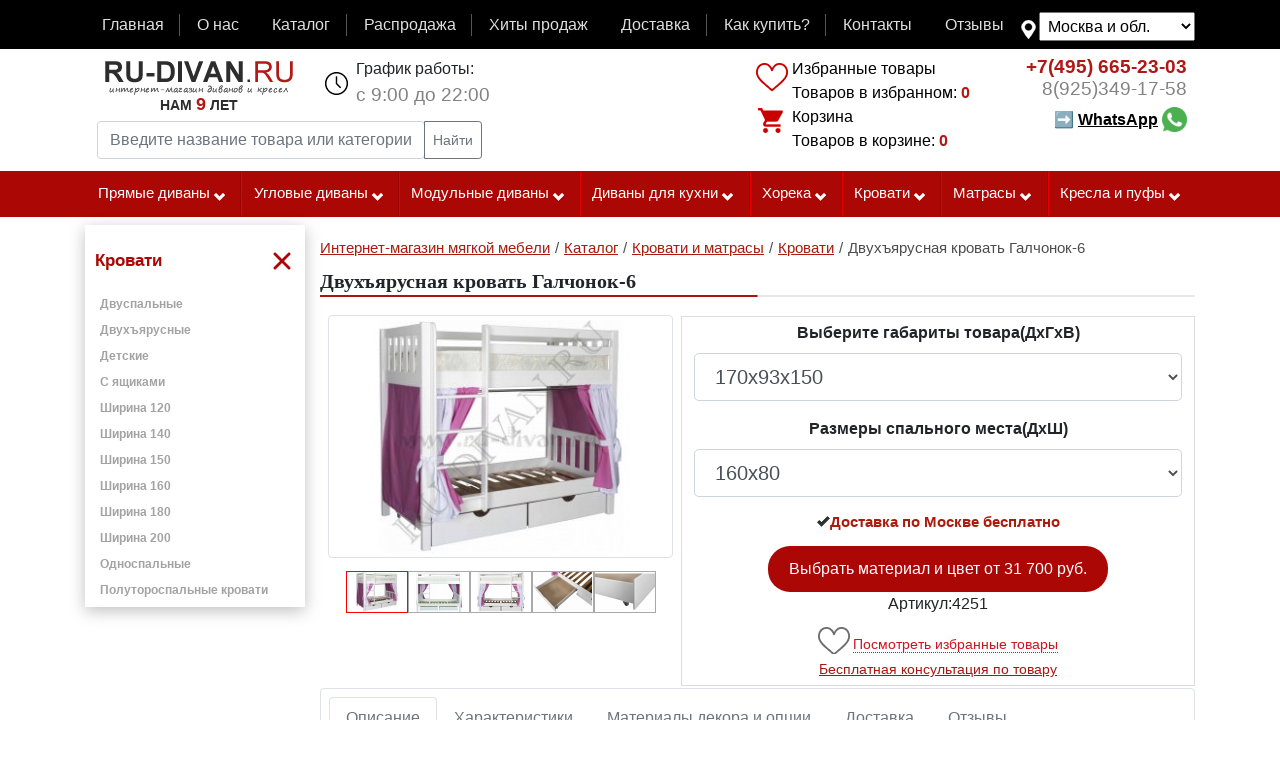

--- FILE ---
content_type: text/html; charset=UTF-8
request_url: https://www.ru-divan.ru/catalog/krovati/mh/krovat-dvuhyarusnaya-galchonok-6/
body_size: 19713
content:
<!DOCTYPE html>
<html lang="ru" >
<head>
                                                                            
                        <link rel= "preconnect" href="//yastatic.net" />
    <link rel= "preconnect" href="//mc.yandex.ru" />
    <link rel= "preconnect" href="//code-ya.jivosite.com" />
        
    <link rel="preload" href="/build/fonts/fontawesome-webfont.woff?v=4.2.0" as="font" type="font/woff" crossorigin="anonymous">

    <link href="/build/compile-new.008b6b6d.css" rel="preload" as="style">
    <link href="/build/bootstrap-source/css/compile-new_add.e51864e6.css" rel="preload" as="style">
    <link href="/build/js/main.b912d469.js" rel="preload" as="script">
    <link href="/build/js/main_add.c165c927.js" rel="preload" as="script">
    <link href="/test_js/marketing.js?v=8" rel="preload" as="script">
    <link href="/build/js/html5shim.0cfa9e4b.js" rel="preload" as="script">
    <link href="/build/js/oldest.03946e6b.js" rel="preload" as="script">

            <!-- Google tag (gtag.js) -->
    <script async src="https://www.googletagmanager.com/gtag/js?id=G-BLW1WT1Q96"></script>
    <script>
        window.dataLayer = window.dataLayer || [];
        function gtag(){dataLayer.push(arguments);}
        gtag('js', new Date());
        gtag('config', 'G-BLW1WT1Q96');
    </script>
                <script type="text/javascript">
        window.dataLayer = window.dataLayer || [];
        if ('ontouchstart' in document.documentElement) {
            document.addEventListener('touchstart', onTouchStart, {passive: true});
        }
    </script>

                <link href="//yastatic.net/es5-shims/0.0.2/es5-shims.min.js" rel="preload" as="script">
        <link href="//yastatic.net/share2/share.js" rel="preload" as="script">
        <link href="/build/js/metrika_ecommerce_product.ffff2e22.js" rel="preload" as="script">
        <link href="/build/js/script.delivery.c643fb4e.js" rel="preload" as="script">
        <link href="/build/js/product.d35a81b3.js" rel="preload" as="script">
        <script type="text/javascript" src="/build/js/main.b912d469.js"></script>

                    <script type="text/javascript">
            var $metrika_products = [
                {
                    "id": "4251",
                    "name": "Двухъярусная кровать Галчонок-6",
                    "price": 31700,
                    "brand": "mh",
                    "category": "Кровати"
                }
            ];

        </script>

        <script type="text/javascript" src="/build/js/metrika_ecommerce_product.ffff2e22.js"></script>

    
                        
        <script type="text/javascript" src="https://www.ru-divan.ru/gen/metrika.js?type=product&amp;products=4251"></script>
    
        <!-- Yandex.Metrika counter -->
<noscript><div><img src="https://mc.yandex.ru/watch/20273863" style="position:absolute; left:-9999px;" alt="" /></div></noscript>
<!-- /Yandex.Metrika counter -->

<!-- Rating@Mail.ru counter -->
<noscript><div style="position:absolute;left:-10000px;">
        <img src="//top-fwz1.mail.ru/counter?id=2443235;js=na" style="border:0;" height="1" width="1" alt="Рейтинг@Mail.ru" />
    </div></noscript>
<!-- //Rating@Mail.ru counter -->



    
                <meta charset="UTF-8">
        <title>Двухъярусная кровать Галчонок-6 — купить в Москве арт. 4251 | Цена в интернет-магазине Ru-divan.RU</title>
                    <meta name="description" content="➜ 【Двухъярусная кровать Галчонок-6】🚚  Бесплатная доставка по Москве 👍 Гарантия на продукцию ➤ В наличии и под заказ с выбором обивки ✓ Заходите!">
                                                            
    
                                                        <link rel="apple-touch-icon" sizes="192x192" href="/pwa/maskable_icon_x192.png">
        <meta name="apple-mobile-web-app-title" content="RU-divan.RU">
        <meta name="application-name" content="RU-divan.RU">
        <meta name="msapplication-TileColor" content="#f8f8f8">
        <meta name="theme-color" content="#ffffff">
        <meta name="theme_color" content="#ffffff">
        <meta name="mobile-web-app-capable" content="yes">
        <meta name="apple-mobile-web-app-capable" content="yes">
        <meta name="msapplication-navbutton-color" content="#f8f8f8">
        <meta name="apple-mobile-web-app-status-bar-style" content="black-translucent">
        <meta name="msapplication-starturl" content="https://www.ru-divan.ru/">

    <link rel="manifest" href="https://www.ru-divan.ru/cache-manifest.json?scope=https%3A//www.ru-divan.ru/catalog/krovati/mh/krovat-dvuhyarusnaya-galchonok-6/">
    
    <meta name="msvalidate.01" content="FDFFCAE024CA9869AB43EE909BFEB19F" />
            <meta name="viewport" content="width=device-width, initial-scale=1, maximum-scale=2"/>
        <meta name="format-detection" content="telephone=no">
    <link rel="icon" href="https://www.ru-divan.ru/favicon.ico" type="image/x-icon" />
                                            
                                                                                    
                        <link rel="image_src" href="https://www.ru-divan.ru/uploads/media/product/0001/81/thumb_80149_product_big.jpeg">
            <meta property="og:image" content="https://www.ru-divan.ru/uploads/media/product/0001/81/thumb_80149_product_big.jpeg">
        <meta property="og:image:width" content="500">
        <meta property="og:image:height" content="500">
        <meta property="og:image" content="https://www.ru-divan.ru/uploads/media/product/0001/81/thumb_80149_product_pinterest.jpeg">
        <meta property="og:image:width" content="600">
        <meta property="og:image:height" content="900">
                <meta property="og:title" content="Двухъярусная кровать Галчонок-6 — купить в Москве арт. 4251 | Цена в интернет-магазине Ru-divan.RU"/>
        <meta property="og:description" content="➜ 【Двухъярусная кровать Галчонок-6】🚚  Бесплатная доставка по Москве 👍 Гарантия на продукцию ➤ В наличии и под заказ с выбором обивки ✓ Заходите!"/>
                <meta property="og:type" content="website"/>
        
                <!-- HTML5 shim, for IE6-8 support of HTML5 elements -->
        <!--[if lt IE 9]>
        <script type="text/javascript" src="/build/js/html5shim.0cfa9e4b.js"></script>
        <script type="text/javascript" src="/build/js/oldest.03946e6b.js"  charset="utf-8"></script>
        <![endif]-->
        <link rel="yandex-tableau-widget" href="/manifest.json" />
        <meta name="wot-verification" content="4bba211906e278a4f120"/>
        <link href="/build/compile-new.008b6b6d.css" type="text/css"  rel="stylesheet" >
    

</head>
<body  itemscope itemtype="http://schema.org/WebPage"><div id="check-desktop" class="d-none d-lg-block d-xl-block"></div><div style="display: none;background-color: #AB0704;color: #fff;"><div class=" container-lg d-flex"><div class="discount-purchase">500 руб на первую покупку</div></div></div><nav class="navbar navbar-dark navbar-expand-lg navbar-top-main mb-0 pb-2"><div class=" container-lg d-flex"><button class="navbar-toggler" type="button" data-toggle="collapse" data-target="#navbarTopMenu" aria-controls="navbarTopMenu" aria-expanded="false" aria-label="Toggle navigation"><span class="navbar-toggler-icon"></span></button><div id="navbarTopMenu" class="collapse navbar-collapse flex-grow-1"><ul  class="navbar-nav d-flex mb-0 w-100"><li class="nav-item flex-fill"><a data-id="9"  class="nav-link menu-item-link  p-1" href="https://www.ru-divan.ru/" >Главная</a></li><li class="nav-item flex-fill"><a data-id="12"  class="nav-link menu-item-link  p-1" href="https://www.ru-divan.ru/page/about/" >О нас</a></li><li class="nav-item flex-fill"><a data-id="13"  class="nav-link menu-item-link  p-1" href="https://www.ru-divan.ru/catalog/" >Каталог</a></li><li class="nav-item flex-fill"><a data-id="2"  class="nav-link menu-item-link  p-1" href="/rasprodazha/" >Распродажа</a></li><li class="nav-item flex-fill"><a data-id="1"  class="nav-link menu-item-link  p-1" href="https://www.ru-divan.ru/page/hits/" >Хиты продаж</a></li><li class="nav-item flex-fill"><a data-id="5"  class="nav-link menu-item-link  p-1" href="https://www.ru-divan.ru/page/delivery/" rel="nofollow">Доставка</a></li><li class="nav-item flex-fill"><a data-id="4"  class="nav-link menu-item-link  p-1" href="https://www.ru-divan.ru/page/how_buy/" >Как купить?</a></li><li class="nav-item flex-fill"><a data-id="6"  class="nav-link menu-item-link  p-1" href="https://www.ru-divan.ru/page/contact/" >Контакты</a></li><li class="nav-item flex-fill"><a data-id="11"  class="nav-link menu-item-link  p-1" href="https://www.ru-divan.ru/otzyvy/" >Отзывы</a></li></ul></div><!--noindex--><div class="box-menu-map-select mt-1"><select name="menu_map_select" id="menu-map-select" class="menu-map-select p-1"><option selected data-href="https://www.ru-divan.ru/catalog/krovati/mh/krovat-dvuhyarusnaya-galchonok-6/" value="https://www.ru-divan.ru/catalog/krovati/mh/krovat-dvuhyarusnaya-galchonok-6/">Москва и обл.</option><option  data-href="https://vladimir.ru-divan.ru/catalog/krovati/mh/krovat-dvuhyarusnaya-galchonok-6/" value="https://vladimir.ru-divan.ru/catalog/krovati/mh/krovat-dvuhyarusnaya-galchonok-6/">Владимир</option><option  data-href="https://sankt-peterburg.ru-divan.ru/catalog/krovati/mh/krovat-dvuhyarusnaya-galchonok-6/" value="https://sankt-peterburg.ru-divan.ru/catalog/krovati/mh/krovat-dvuhyarusnaya-galchonok-6/">Санкт-Петербург</option></select></div><!--/noindex--></div></nav><div class="container-lg container-top clearfix"><div class="d-lg-flex d-xl-flex header-site-info"><div class="p-xl-2 p-lg-2 flex-grow-1"><div class="d-flex"><a class="pr-2 pl-2 pt-0 pb-0 m-1 main-logo" href="https://www.ru-divan.ru/" title="Диваны и кресла интернет магазин Ру-диван.РУ"><img width="188" height="35" alt="RU-DIVAN.RU" src="/build/images/rudivan.gif"><div class="site-age-block"><div class="site-age">Нам <span class="age">9</span> лет</div></div></a><div class="flex-grow-1 d-sm-block  d-md-block d-xl-none d-lg-none"><ul class="list-main-instrument d-flex list-unstyled"><li class="flex-fill text-center box-mlike"><hx:include src="https://www.ru-divan.ru/hinclude/mlike/"></hx:include></li><li class="flex-fill text-center box-mcart"><hx:include src="https://www.ru-divan.ru/hinclude/mcart/"></hx:include></li><li class="flex-fill text-center box-mphone"><a href="tel:+7(495)665-23-03" class="mobile-phone click-po-nomeru" >+7(495)665-23-03</a></li><style>
                                @media screen and (max-width: 540px) {
                                    .box-mcallback {
                                        display: block;
                                    }
                                }

                            </style><li class="flex-fill text-center box-mcallback"><a href="https://wa.me/79253491758/?text=Добрый%20день!"><img class="wsp" width="45px" src="/test_js/whatsapp.png"></a></li></ul></div><ul class="pt-0 pb-0 pr-2 ml-3 ul-header schedule d-none d-sm-none d-md-none d-xl-block d-lg-block "><li>График работы:</li><li class="time">с 9:00 до 22:00</li></ul></div><form class="input-group input-group-sm p-1 form-search" method="get" action="https://www.ru-divan.ru/page/search/"><input type="text" name="query" class="search-query form-control" id="search-query" autocomplete="off" data-url="https://www.ru-divan.ru/page/search/ajax" value="" placeholder="Введите название товара или категории" aria-label="Введите название товара или категории" aria-describedby="button-search-query"><div class="input-group-append"><button type="submit" class="btn btn-outline-secondary" id="button-search-query">
                            Найти                        </button></div></form></div><div class="p-2 d-none d-sm-none d-lg-block d-md-none d-xl-block"><div class="block-cart-compare"><hx:include src="https://www.ru-divan.ru/hinclude/compare/"></hx:include><hx:include src="https://www.ru-divan.ru/hinclude/cart/"></hx:include></div></div><div class="p-2 d-none d-sm-none d-lg-block d-md-none d-xl-block"><ul class="ul-header phone text-right" ><li class="phone-number" ><a class="click-po-nomeru" href="tel:+7(495)665-23-03"><span class="code">+7(495)</span> 665-23-03</a></li><li class="phone-number phone-number-two" ><a class="click-po-nomeru" href="tel:+79253491758"><span class="code">8(925)</span>349-17-58</a></li><style>
                        .link-whatsapp{
                            line-height: 40px;
                            text-decoration: none; cursor: pointer; font-weight: bold; color: black;
                        }
                        .link-whatsapp:hover{
                            text-decoration: none;
                            color: black;
                        }
                        .link-whatsapp span {
                            text-decoration: underline;
                        }

                    </style><li class="button-callback"><a class="link-whatsapp" target="_blank" href="https://wa.me/79253491758/?text=Добрый%20день!">➡ <span>WhatsApp</span>&nbsp;<img class="wcp" src="/test_js/whatsapp.png" style="width: 25px; margin-top: -3px;"></a></li></ul></div></div></div><div id="mobile-menu" class="d-lg-none d-xl-none d-md-block"></div><div class="top-menu-line d-none d-lg-block d-xl-block"><div class="container-lg"><ul class="top-menu-main d-lg-flex d-xl-flex" id="top-menu-main" data-title-menu="" data-name-menu="Каталог товаров"><li data-delim-menu="4" id="menu-id-270"  class = "flex-lg-fill flex-xl-fill first  first-level children-subcats "><a href="https://www.ru-divan.ru/catalog/pryamye-divany/" title="Прямые диваны">Прямые диваны<i class="icon-chevron-down icon-white"></i></a><ul class="subcats"><li id="menu-id-199"><a href="https://www.ru-divan.ru/catalog/divany-akkordeon/" title="Диваны аккордеон" >Диваны Аккордеон</a></li><li id="menu-id-194"><a href="https://www.ru-divan.ru/catalog/divan-evroknizhka/" title="Диваны-еврокнижки" >Диваны Еврокнижки</a></li><li id="menu-id-271"><a href="https://www.ru-divan.ru/catalog/tahty-sofy-i-kushetki/" title="Тахты, софы и кушетки" >Тахты, софы и кушетки</a></li><li id="menu-id-192"><a href="https://www.ru-divan.ru/catalog/detskii-divan/" title="Детские диваны" >Детские диваны</a></li><li id="menu-id-195"><a href="https://www.ru-divan.ru/catalog/divan-vykatnoi/" title="Выкатные диваны" >Выкатные диваны</a></li><li id="menu-id-196"><a href="https://www.ru-divan.ru/catalog/divan-knizhka/" title="Диваны с механизмом книжка" >Диваны Книжки</a></li><li id="menu-id-211"><a href="https://www.ru-divan.ru/catalog/bez-transformacii/" title="Диваны без механизма раскладывания" >Диваны без механизма раскладывания</a></li><li id="menu-id-212"><a href="https://www.ru-divan.ru/catalog/divany-iz-massiva/" title="Диваны из массива" >Диваны из массива</a></li><li id="menu-id-204"><a href="https://www.ru-divan.ru/catalog/divan-pantograf/" title="Диваны пантографы" >Диваны Пантографы</a></li><li id="menu-id-205"><a href="https://www.ru-divan.ru/catalog/divan-dlya-ofisa/" title="Офисные диваны" >Офисные диваны</a></li><li id="menu-id-533"><a href="https://www.ru-divan.ru/catalog/pryamye-divany/divany-iz-fanery/" title="Диваны из фанеры" >Диваны из фанеры</a></li><li id="menu-id-483"><a href="https://www.ru-divan.ru/catalog/pryamye-divany/divany-s-vysokoi-spinkoi/" title="Диваны с высокой спинкой" >Диваны с высокой спинкой</a></li><li id="menu-id-482"><a href="https://www.ru-divan.ru/catalog/pryamye-divany/divany-s-ushami/" title="Диваны с ушами" >Диваны с ушами</a></li><li id="menu-id-198"><a href="https://www.ru-divan.ru/catalog/divan-klik-klyak/" title="Диваны «клик-кляк»" >Диваны «клик-кляк»</a></li><li id="menu-id-191"><a href="https://www.ru-divan.ru/catalog/transformaciya-delfin/" title="Диваны дельфин" >Диваны Дельфин</a></li><li id="menu-id-209"><a href="https://www.ru-divan.ru/catalog/francuzskaya-raskladushka/" title="Диваны с французской раскладушкой" >Диваны с французской раскладушкой</a></li><li id="menu-id-447"><a href="https://www.ru-divan.ru/catalog/pryamye-divany/divany-pryamye-so-stolikom/" title="Диваны прямые со столиком" >Диваны прямые со столиком</a></li><li id="menu-id-448"><a href="https://www.ru-divan.ru/catalog/pryamye-divany/divany-pryamye-s-derevyannymi-podlokotnikami/" title="Диваны прямые с деревянными подлокотниками" >Диваны прямые с деревянными подлокотниками</a></li><li id="menu-id-439"><a href="https://www.ru-divan.ru/catalog/pryamye-divany/pryamoi-divan-s-nezavisimym-pruzhinnym-blokom/" title="Прямой диван с независимым пружинным блоком" >Прямой диван с независимым пружинным блоком</a></li><li id="menu-id-438"><a href="https://www.ru-divan.ru/catalog/pryamye-divany/pryamye-pruzhinnye-divany/" title="Прямые пружинные диваны" >Прямые пружинные диваны</a></li><li id="menu-id-424"><a href="https://www.ru-divan.ru/catalog/pryamye-divany/divany-so-spalnym-mestom/" title="Прямые диваны со спальным местом" >Диваны со спальным местом</a></li><li id="menu-id-423"><a href="https://www.ru-divan.ru/catalog/pryamye-divany/divany-bez-podlokotnikov/" title="Диваны без подлокотников" >Диваны без подлокотников</a></li><li id="menu-id-421"><a href="https://www.ru-divan.ru/catalog/pryamye-divany/divany-s-yaschikom/" title="Прямой диван с бельевым ящиком" >Диваны с ящиком</a></li><li id="menu-id-420"><a href="https://www.ru-divan.ru/catalog/pryamye-divany/divany-s-ortopedicheskim-osnovaniem/" title="Диваны с ортопедическим основанием" >Диваны с ортопедическим основанием</a></li><li id="menu-id-419"><a href="https://www.ru-divan.ru/catalog/pryamye-divany/divany-na-metallokarkase/" title="Диваны на металлокаркасе" >Диваны на металлокаркасе</a></li></ul></li><li data-delim-menu="4" id="menu-id-193"  class = "flex-lg-fill flex-xl-fill   first-level children-subcats "><a href="https://www.ru-divan.ru/catalog/uglovoi-divan/" title="Угловые диваны">Угловые диваны<i class="icon-chevron-down icon-white"></i></a><ul class="subcats"><li id="menu-id-80"><a href="https://www.ru-divan.ru/catalog/uglovoi-divan/uglovye-divany-evroknizhki/" title="Угловые диваны еврокнижки" >Угловые диваны еврокнижки</a></li><li id="menu-id-60"><a href="https://www.ru-divan.ru/catalog/uglovoi-divan/uglovye-divany-bez-podlokotnikov/" title="Угловые диваны без подлокотников" >Угловые диваны без подлокотников</a></li><li id="menu-id-534"><a href="https://www.ru-divan.ru/catalog/uglovoi-divan/uglovye-divany-iz-fanery/" title="Угловые диваны из фанеры" >Угловые диваны из фанеры</a></li><li id="menu-id-472"><a href="https://www.ru-divan.ru/catalog/uglovoi-divan/uglovye-divany-pantografy/" title="Угловые диваны с механизмом пантограф" >Угловые диваны с механизмом пантограф</a></li><li id="menu-id-61"><a href="https://www.ru-divan.ru/catalog/uglovoi-divan/uglovye-divany-s-yaschikom/" title="Угловые диваны с ящиком" >Угловые диваны с ящиком</a></li><li id="menu-id-16"><a href="https://www.ru-divan.ru/catalog/uglovoi-divan/uglovye-divany-s-kreslom/" title="Угловые диваны с креслом" >Угловые диваны с креслом</a></li><li id="menu-id-15"><a href="https://www.ru-divan.ru/catalog/uglovoi-divan/uglovye-divany-s-ottomankoi/" title="Угловые диваны с оттоманкой" >Угловые диваны с оттоманкой</a></li><li id="menu-id-12"><a href="https://www.ru-divan.ru/catalog/uglovoi-divan/uglovye-divany-so-stolikom/" title="Угловые диваны со столиком" >Угловые диваны со столиком</a></li><li id="menu-id-27"><a href="https://www.ru-divan.ru/catalog/uglovoi-divan/modulnye-uglovye-divany/" title="Модульные угловые диваны" >Модульные угловые диваны</a></li><li id="menu-id-133"><a href="https://www.ru-divan.ru/catalog/uglovoi-divan/uglovye-divany-delfin/" title="Угловые диваны дельфин" >Угловые диваны дельфин</a></li><li id="menu-id-131"><a href="https://www.ru-divan.ru/catalog/uglovoi-divan/uglovye-divany-na-metallokarkase/" title="Угловые диваны на металлокаркасе" >Угловые диваны на металлокаркасе</a></li><li id="menu-id-134"><a href="https://www.ru-divan.ru/catalog/uglovoi-divan/uglovye-divany-s-nezavisimym-pruzhinnym-blokom/" title="Угловые диваны с независимым пружинным блоком" >Угловые диваны с независимым пружинным блоком</a></li><li id="menu-id-149"><a href="https://www.ru-divan.ru/catalog/uglovoi-divan/uglovye-divany-so-stolikom-v-uglu/" title="Угловые диваны со столиком в углу" >Угловые диваны со столиком в углу</a></li><li id="menu-id-33"><a href="https://www.ru-divan.ru/catalog/uglovoi-divan/uglovye-divany-akkordeony/" title="Угловые диваны аккордеоны" >Угловые диваны аккордеоны</a></li><li id="menu-id-150"><a href="https://www.ru-divan.ru/catalog/uglovoi-divan/uglovye-divany-s-francuzskoi-raskladushkoi/" title="Угловые диваны с французской раскладушкой" >Угловые диваны с французской раскладушкой</a></li><li id="menu-id-53"><a href="https://www.ru-divan.ru/catalog/uglovoi-divan/bolshie-uglovye-divany/" title="Большие угловые диваны" >Большие угловые диваны</a></li><li id="menu-id-54"><a href="https://www.ru-divan.ru/catalog/uglovoi-divan/nebolshie-uglovye-divany/" title="Небольшие угловые диваны" >Небольшие угловые диваны</a></li><li id="menu-id-69"><a href="https://www.ru-divan.ru/catalog/uglovoi-divan/uglovye-divany-na-zakaz/" title="Угловые диваны на заказ" >Угловые диваны на заказ</a></li><li id="menu-id-58"><a href="https://www.ru-divan.ru/catalog/uglovoi-divan/ortopedicheskie-uglovye-divany/" title="Ортопедические угловые диваны" >Ортопедические угловые диваны</a></li><li id="menu-id-50"><a href="https://www.ru-divan.ru/catalog/uglovoi-divan/ortopedicheskie-uglovye-divany-akkordeon/" title="Ортопедические угловые диваны аккордеон" >Ортопедические угловые диваны аккордеон</a></li><li id="menu-id-554"><a href="https://www.ru-divan.ru/catalog/uglovoi-divan/p-obraznyi/" title="П-образный угловой диван" >П-образный угловой диван</a></li></ul></li><li data-delim-menu="4" id="menu-id-203"  class = "flex-lg-fill flex-xl-fill   first-level children-subcats "><a href="https://www.ru-divan.ru/catalog/modulnyi-divan/" title="Модульные диваны">Модульные диваны<i class="icon-chevron-down icon-white"></i></a><ul class="subcats"><li id="menu-id-8"><a href="https://www.ru-divan.ru/catalog/modulnyi-divan/modulnye-divany-monreal/" title="Модульные диваны «Монреаль»" >Модульные диваны «Монреаль»</a></li><li id="menu-id-502"><a href="https://www.ru-divan.ru/catalog/modulnyi-divan/modulnye-divany-s-mehanizmom-delfin/" title="Модульные диваны с механизмом дельфин" >Модульные диваны с механизмом дельфин</a></li><li id="menu-id-28"><a href="https://www.ru-divan.ru/catalog/modulnyi-divan/modulnye-divany-so-spalnym-mestom/" title="Модульные диваны со спальным местом" >Со спальным местом</a></li><li id="menu-id-208"><a href="https://www.ru-divan.ru/catalog/moduli-dlya-divana/" title="Модули для дивана" >Модули для дивана</a></li></ul></li><li data-delim-menu="4" id="menu-id-202"  class = "flex-lg-fill flex-xl-fill   first-level children-subcats "><a href="https://www.ru-divan.ru/catalog/divan-dlya-kuhni/" title="Диваны для кухни">Диваны для кухни<i class="icon-chevron-down icon-white"></i></a><ul class="subcats"><li id="menu-id-499"><a href="https://www.ru-divan.ru/catalog/divan-dlya-kuhni/divan-delfin-dlya-kuhni/" title="Диван дельфин для кухни" >Диван дельфин для кухни</a></li><li id="menu-id-464"><a href="https://www.ru-divan.ru/catalog/divan-dlya-kuhni/neraskladnye-divany-na-kuhnu/" title="Нераскладные диваны на кухню" >Нераскладные диваны на кухню</a></li><li id="menu-id-19"><a href="https://www.ru-divan.ru/catalog/divan-dlya-kuhni/pryamye-kuhonnye-divany/" title="Прямые кухонные диваны" >Прямые диваны для кухни</a></li><li id="menu-id-187"><a href="https://www.ru-divan.ru/catalog/divan-dlya-kuhni/divan-na-kuhnu-bez-podlokotnikov/" title="Диван на кухню без подлокотников" >Диван на кухню без подлокотников</a></li><li id="menu-id-21"><a href="https://www.ru-divan.ru/catalog/divan-dlya-kuhni/uglovye-divany-na-kuhnu/" title="Угловые диваны на кухню" >Угловые диваны на кухню</a></li><li id="menu-id-20"><a href="https://www.ru-divan.ru/catalog/divan-dlya-kuhni/divany-na-kuhnu-so-spalnym-mestom/" title="Диваны на кухню со спальным местом" >Диваны на кухню со спальным местом</a></li><li id="menu-id-182"><a href="https://www.ru-divan.ru/catalog/divan-dlya-kuhni/derevyannyi-divan-na-kuhnu/" title="Деревянный диван на кухню" >Деревянный диван на кухню</a></li><li id="menu-id-175"><a href="https://www.ru-divan.ru/catalog/divan-dlya-kuhni/divan-dlya-kuhni-s-yaschikom-dlya-hraneniya/" title="Диван для кухни с ящиком для хранения" >Диван для кухни с ящиком для хранения</a></li><li id="menu-id-178"><a href="https://www.ru-divan.ru/catalog/divan-dlya-kuhni/divan-s-francuzskoi-raskladushkoi-dlya-kuhni/" title="Диван с французской раскладушкой для кухни" >Диван с французской раскладушкой для кухни</a></li><li id="menu-id-18"><a href="https://www.ru-divan.ru/catalog/divan-dlya-kuhni/malenkie-kuhonnye-divany/" title="Маленькие диваны на кухню" >Маленькие диваны на кухню</a></li><li id="menu-id-186"><a href="https://www.ru-divan.ru/catalog/divan-dlya-kuhni/uzkii-divan-na-kuhnu/" title="Узкий диван на кухню" >Узкий диван на кухню</a></li><li id="menu-id-248"><a href="https://www.ru-divan.ru/catalog/divan-dlya-kuhni/divan-na-kuhnu-s-vysokoi-spinkoi/" title="Диван на кухню с высокой спинкой" >Диван на кухню с высокой спинкой</a></li><li id="menu-id-452"><a href="https://www.ru-divan.ru/catalog/divan-dlya-kuhni/kuhonnye-divany-iz-massiva-dereva/" title="Кухонные диваны из массива дерева" >Кухонные диваны из массива дерева</a></li><li id="menu-id-190"><a href="https://www.ru-divan.ru/catalog/divan-dlya-kuhni/barnye-divany-dlya-kuhni/" title="Барные диваны для кухни" >Барные диваны для кухни</a></li><li id="menu-id-555"><a href="https://www.ru-divan.ru/catalog/divan-dlya-kuhni/divan-skamya-na-kuhnu/" title="Диван скамья на кухню" >Диван скамья на кухню</a></li></ul></li><li data-delim-menu="4" id="menu-id-214"  class = "flex-lg-fill flex-xl-fill   first-level children-subcats "><a href="https://www.ru-divan.ru/catalog/myagkaya-mebel-horeka/" title="Мягкая мебель хорека">Хорека<i class="icon-chevron-down icon-white"></i></a><ul class="subcats"><li id="menu-id-1"><a href="https://www.ru-divan.ru/catalog/myagkaya-mebel-horeka/divany-horeka/" title="Диваны «ХоРеКа»" >Диваны</a></li><li id="menu-id-71"><a href="https://www.ru-divan.ru/catalog/myagkaya-mebel-horeka/modulnye-divany/" title="Модульные диваны «ХоРеКа»" >Модульные диваны</a></li><li id="menu-id-70"><a href="https://www.ru-divan.ru/catalog/myagkaya-mebel-horeka/uglovye-divany-horeka/" title="Угловые диваны «ХоРеКа»" >Угловые диваны хорека</a></li><li id="menu-id-2"><a href="https://www.ru-divan.ru/catalog/myagkaya-mebel-horeka/kresla-horeka/" title="Кресла «ХоРеКа»" >Кресла</a></li><li id="menu-id-3"><a href="https://www.ru-divan.ru/catalog/myagkaya-mebel-horeka/pufy-horeka/" title="Пуфы «ХоРеКа»" >Пуфы</a></li></ul></li><li data-delim-menu="4" id="menu-id-519"  class = "flex-lg-fill flex-xl-fill   first-level children-subcats "><a href="https://www.ru-divan.ru/catalog/krovati/" title="Кровати">Кровати<i class="icon-chevron-down icon-white"></i></a><ul class="subcats"><li id="menu-id-558"><a href="https://www.ru-divan.ru/catalog/krovati/dvuhspalnye-krovati/" title="Двуспальные кровати" >Двуспальные</a></li><li id="menu-id-560"><a href="https://www.ru-divan.ru/catalog/krovati/dvuhyarusnye-krovati/" title="Двухъярусные кровати" >Двухъярусные</a></li><li id="menu-id-559"><a href="https://www.ru-divan.ru/catalog/krovati/detskie-krovati/" title="Детские кровати" >Детские</a></li><li id="menu-id-566"><a href="https://www.ru-divan.ru/catalog/krovati/krovati-s-yaschikami/" title="Кровати с ящиками" >С ящиками</a></li><li id="menu-id-568"><a href="https://www.ru-divan.ru/catalog/krovati/krovati-shirina-120-sm/" title="Кровати ширина 120 см" >Ширина 120</a></li><li id="menu-id-569"><a href="https://www.ru-divan.ru/catalog/krovati/krovati-shirina-140-sm/" title="Кровати ширина 140 см" >Ширина 140</a></li><li id="menu-id-570"><a href="https://www.ru-divan.ru/catalog/krovati/krovati-shirina-150-sm/" title="Кровати ширина 150 см" >Ширина 150</a></li><li id="menu-id-571"><a href="https://www.ru-divan.ru/catalog/krovati/krovati-shirina-160-sm/" title="Кровати ширина 160 см" >Ширина 160</a></li><li id="menu-id-572"><a href="https://www.ru-divan.ru/catalog/krovati/krovati-shirina-180-sm/" title="Кровати ширина 180 см" >Ширина 180</a></li><li id="menu-id-573"><a href="https://www.ru-divan.ru/catalog/krovati/krovati-shirina-200-sm/" title="Кровати ширина 200 см" >Ширина 200</a></li><li id="menu-id-556"><a href="https://www.ru-divan.ru/catalog/krovati/odnospalnye-krovati/" title="Односпальные кровати" >Односпальные</a></li><li id="menu-id-557"><a href="https://www.ru-divan.ru/catalog/krovati/polutorospalnye-krovati/" title="Полутороспальные кровати" >Полутороспальные кровати</a></li></ul></li><li data-delim-menu="4" id="menu-id-520"  class = "flex-lg-fill flex-xl-fill   first-level children-subcats "><a href="https://www.ru-divan.ru/catalog/matrasy/" title="Матрасы">Матрасы<i class="icon-chevron-down icon-white"></i></a><ul class="subcats"><li id="menu-id-577"><a href="https://www.ru-divan.ru/catalog/matrasy/dvuspalnye-matrasy/" title="Двуспальные матрасы" >Двуспальные</a></li><li id="menu-id-578"><a href="https://www.ru-divan.ru/catalog/matrasy/detskie-matrasy/" title="Детские матрасы" >Детские</a></li><li id="menu-id-584"><a href="https://www.ru-divan.ru/catalog/matrasy/zhestkie-matrasy/" title="Жесткие матрасы" >Жесткие</a></li><li id="menu-id-582"><a href="https://www.ru-divan.ru/catalog/matrasy/kokosovye-matrasy/" title="Кокосовые матрасы" >Кокосовые</a></li><li id="menu-id-583"><a href="https://www.ru-divan.ru/catalog/matrasy/lateksnye-matrasy/" title="Латексные матрасы" >Латексные</a></li><li id="menu-id-585"><a href="https://www.ru-divan.ru/catalog/matrasy/myagkie-matrasy/" title="Мягкие матрасы" >Мягкие</a></li><li id="menu-id-575"><a href="https://www.ru-divan.ru/catalog/matrasy/odnospalnye-matrasy/" title="Односпальные матрасы" >Односпальные</a></li><li id="menu-id-576"><a href="https://www.ru-divan.ru/catalog/matrasy/polutornye-matrasy/" title="Полуторные матрасы" >Полуторные</a></li><li id="menu-id-581"><a href="https://www.ru-divan.ru/catalog/matrasy/pruzhinnye-matrasy/" title="Пружинные матрасы" >Пружинные</a></li></ul></li><li data-delim-menu="4" id="menu-id-272"  class = "flex-lg-fill flex-xl-fill  last first-level children-subcats "><a href="https://www.ru-divan.ru/catalog/kresla-i-pufy/" title="Кресла и пуфы">Кресла и пуфы<i class="icon-chevron-down icon-white"></i></a><ul class="subcats"><li id="menu-id-207"><a href="https://www.ru-divan.ru/catalog/kreslo/" title="Кресла" >Кресла</a></li><li id="menu-id-206"><a href="https://www.ru-divan.ru/catalog/kreslo-krovat/" title="Кресла-кровати" >Кресла-кровати</a></li><li id="menu-id-601"><a href="https://www.ru-divan.ru/catalog/pufy-i-banketki/" title="Пуфы и банкетки" >Пуфы и банкетки</a></li><li id="menu-id-517"><a href="https://www.ru-divan.ru/catalog/stulya/" title="Стулья" >Стулья</a></li><li id="menu-id-521"><a href="https://www.ru-divan.ru/catalog/taburetki/" title="Табуретки" >Табуретки</a></li><li id="menu-id-522"><a href="https://www.ru-divan.ru/catalog/uglovye-kresla/" title="Угловые кресла" >Угловые кресла</a></li></ul></li></ul></div></div><div class="container-lg pt-2"><div class="d-lg-flex d-xl-flex"><div class="sidebar-left"><ul id="nav-menu-main"   data-mobile-place="#mobile-links-subcats" data-desktop-place="#desktop-links-subcats" class="nav nav-menu active-list mb-4" data-title-menu="Каталог товаров"><li data-var="1" class = "subcat children-subcats active"><a class="top-main-link" href="https://www.ru-divan.ru/catalog/krovati/" title="Кровати"><span class="vertical">Кровати</span></a><ul class="subcats"><li><a href="https://www.ru-divan.ru/catalog/krovati/dvuhspalnye-krovati/" title="Двуспальные кровати" >Двуспальные</a></li><li><a href="https://www.ru-divan.ru/catalog/krovati/dvuhyarusnye-krovati/" title="Двухъярусные кровати" >Двухъярусные</a></li><li><a href="https://www.ru-divan.ru/catalog/krovati/detskie-krovati/" title="Детские кровати" >Детские</a></li><li><a href="https://www.ru-divan.ru/catalog/krovati/krovati-s-yaschikami/" title="Кровати с ящиками" >С ящиками</a></li><li><a href="https://www.ru-divan.ru/catalog/krovati/krovati-shirina-120-sm/" title="Кровати ширина 120 см" >Ширина 120</a></li><li><a href="https://www.ru-divan.ru/catalog/krovati/krovati-shirina-140-sm/" title="Кровати ширина 140 см" >Ширина 140</a></li><li><a href="https://www.ru-divan.ru/catalog/krovati/krovati-shirina-150-sm/" title="Кровати ширина 150 см" >Ширина 150</a></li><li><a href="https://www.ru-divan.ru/catalog/krovati/krovati-shirina-160-sm/" title="Кровати ширина 160 см" >Ширина 160</a></li><li><a href="https://www.ru-divan.ru/catalog/krovati/krovati-shirina-180-sm/" title="Кровати ширина 180 см" >Ширина 180</a></li><li><a href="https://www.ru-divan.ru/catalog/krovati/krovati-shirina-200-sm/" title="Кровати ширина 200 см" >Ширина 200</a></li><li><a href="https://www.ru-divan.ru/catalog/krovati/odnospalnye-krovati/" title="Односпальные кровати" >Односпальные</a></li><li><a href="https://www.ru-divan.ru/catalog/krovati/polutorospalnye-krovati/" title="Полутороспальные кровати" >Полутороспальные кровати</a></li></ul></li></ul></div><div class="flex-grow-1 sidebar-right" style="overflow-x: hidden"><hx:include src="https://www.ru-divan.ru/hinclude/statistic/product?product_id=4251"></hx:include><div  itemprop="breadcrumb"><ol id="wo-breadcrumbs" class="breadcrumb" itemscope itemtype="http://schema.org/BreadcrumbList"><li itemprop="itemListElement" itemscope itemtype="http://schema.org/ListItem"><a href="https://www.ru-divan.ru/" itemprop="item"><span itemprop="name">Интернет-магазин мягкой мебели</span></a><meta itemprop="position" content="1" /><span class='separator'>/</span></li><li itemprop="itemListElement" itemscope itemtype="http://schema.org/ListItem"><a href="https://www.ru-divan.ru/catalog/" itemprop="item"><span itemprop="name">Каталог</span></a><meta itemprop="position" content="2" /><span class='separator'>/</span></li><li itemprop="itemListElement" itemscope itemtype="http://schema.org/ListItem"><a href="https://www.ru-divan.ru/catalog/krovati-i-matrasy/" itemprop="item"><span itemprop="name">Кровати и матрасы</span></a><meta itemprop="position" content="3" /><span class='separator'>/</span></li><li itemprop="itemListElement" itemscope itemtype="http://schema.org/ListItem"><a href="https://www.ru-divan.ru/catalog/krovati/" itemprop="item"><span itemprop="name">Кровати</span></a><meta itemprop="position" content="4" /><span class='separator'>/</span></li><li itemprop="itemListElement" itemscope itemtype="http://schema.org/ListItem"><span itemprop="name">Двухъярусная кровать Галчонок-6</span><meta itemprop="item" content="https://www.ru-divan.ru/catalog/krovati/mh/krovat-dvuhyarusnaya-galchonok-6/" /><meta itemprop="position" content="5" /></li></ol></div><div class="product-card"  itemscope itemtype="http://schema.org/Product"><h1 itemprop="name">Двухъярусная кровать Галчонок-6</h1><div class="d-md-flex"><div class="product-left text-center"><a href="https://www.ru-divan.ru/uploads/media/product/0001/81/thumb_80149_product_fullbig.jpeg" id="product-img" onclick="return false;" data-text-load="Подождите..." title="Двухъярусная кровать Галчонок-6"  class="product-img" ><div class=" product-thumbnail-inner p-2"><div class="position-relative"><img loading="lazy" title="Двухъярусная кровать Галчонок-6 цена в Москве и Московской области"  alt="Двухъярусная кровать Галчонок-6 фото 1"  itemprop="image" class="border rounded img-thumbnail img-fluid" id="image-product-main"
                 src="https://www.ru-divan.ru/uploads/media/product/0001/81/thumb_80149_product_view.jpeg" width="345" height="240"></div></div></a><div id="box-buy-img" data-title-or="или" data-btn-class=""></div><ul id="thumblist" class="mx-auto clearfix" ><li data-tissue="[]" itemscope itemtype="http://schema.org/ImageObject" class="product-thumb-active" data-price-title='Купить Двухъярусная кровать Галчонок-6 от 31 700 руб.' data-id="19576" data-active-id="19576"  data-small-image="https://www.ru-divan.ru/uploads/media/product/0001/81/thumb_80149_product_view.jpeg" data-zoom-image="https://www.ru-divan.ru/uploads/media/product/0001/81/thumb_80149_product_fullbig.jpeg"   data-category-tissue = ""><a href="https://www.ru-divan.ru/uploads/media/product/0001/81/thumb_80149_product_fullbig.jpeg" data-width="1500" data-height="1000" class="link-image-good" title="Двухъярусная кровать Галчонок-6 фото №1" ></a><link itemprop="contentUrl" href="https://www.ru-divan.ru/uploads/media/product/0001/81/thumb_80149_product_fullbig.jpeg"><meta itemprop="name" content="Двухъярусная кровать Галчонок-6 цена в Москве и Московской области" /><img  loading="lazy" itemprop="thumbnail"  title="Двухъярусная кровать Галчонок-6 цена в Москве и Московской области" alt="Двухъярусная кровать Галчонок-6 фото 1"  src="https://www.ru-divan.ru/uploads/media/product/0001/81/thumb_80149_product_min.jpeg" width="60" height="40" ></li><li data-tissue="[]" itemscope itemtype="http://schema.org/ImageObject"  data-price-title='Купить Двухъярусная кровать Галчонок-6 от 31 700 руб.' data-id="19577" data-active-id="19576"  data-small-image="https://www.ru-divan.ru/uploads/media/product/0001/81/thumb_80150_product_view.jpeg" data-zoom-image="https://www.ru-divan.ru/uploads/media/product/0001/81/thumb_80150_product_fullbig.jpeg"   data-category-tissue = ""><a href="https://www.ru-divan.ru/uploads/media/product/0001/81/thumb_80150_product_fullbig.jpeg" data-width="1500" data-height="1000" class="link-image-good" title="Двухъярусная кровать Галчонок-6 фото №2" ></a><link itemprop="contentUrl" href="https://www.ru-divan.ru/uploads/media/product/0001/81/thumb_80150_product_fullbig.jpeg"><meta itemprop="name" content="Двухъярусная кровать Галчонок-6 цена в Москве и Московской области" /><img  loading="lazy" itemprop="thumbnail"  title="Двухъярусная кровать Галчонок-6 цена в Москве и Московской области" alt="Двухъярусная кровать Галчонок-6 фото 2"  src="https://www.ru-divan.ru/uploads/media/product/0001/81/thumb_80150_product_min.jpeg" width="60" height="40" ></li><li data-tissue="[]" itemscope itemtype="http://schema.org/ImageObject"  data-price-title='Купить Двухъярусная кровать Галчонок-6 от 31 700 руб.' data-id="19578" data-active-id="19576"  data-small-image="https://www.ru-divan.ru/uploads/media/product/0001/81/thumb_80151_product_view.jpeg" data-zoom-image="https://www.ru-divan.ru/uploads/media/product/0001/81/thumb_80151_product_fullbig.jpeg"   data-category-tissue = ""><a href="https://www.ru-divan.ru/uploads/media/product/0001/81/thumb_80151_product_fullbig.jpeg" data-width="1500" data-height="1000" class="link-image-good" title="Двухъярусная кровать Галчонок-6 фото №3" ></a><link itemprop="contentUrl" href="https://www.ru-divan.ru/uploads/media/product/0001/81/thumb_80151_product_fullbig.jpeg"><meta itemprop="name" content="Двухъярусная кровать Галчонок-6 цена в Москве и Московской области" /><img  loading="lazy" itemprop="thumbnail"  title="Двухъярусная кровать Галчонок-6 цена в Москве и Московской области" alt="Двухъярусная кровать Галчонок-6 фото 3"  src="https://www.ru-divan.ru/uploads/media/product/0001/81/thumb_80151_product_min.jpeg" width="60" height="40" ></li><li data-tissue="[]" itemscope itemtype="http://schema.org/ImageObject"  data-price-title='Купить Двухъярусная кровать Галчонок-6 от 31 700 руб.' data-id="19579" data-active-id="19576"  data-small-image="https://www.ru-divan.ru/uploads/media/product/0001/81/thumb_80152_product_view.jpeg" data-zoom-image="https://www.ru-divan.ru/uploads/media/product/0001/81/thumb_80152_product_fullbig.jpeg"   data-category-tissue = ""><a href="https://www.ru-divan.ru/uploads/media/product/0001/81/thumb_80152_product_fullbig.jpeg" data-width="1500" data-height="1000" class="link-image-good" title="Двухъярусная кровать Галчонок-6 фото №4" ></a><link itemprop="contentUrl" href="https://www.ru-divan.ru/uploads/media/product/0001/81/thumb_80152_product_fullbig.jpeg"><meta itemprop="name" content="Двухъярусная кровать Галчонок-6 цена в Москве и Московской области" /><img  loading="lazy" itemprop="thumbnail"  title="Двухъярусная кровать Галчонок-6 цена в Москве и Московской области" alt="Двухъярусная кровать Галчонок-6 фото 4"  src="https://www.ru-divan.ru/uploads/media/product/0001/81/thumb_80152_product_min.jpeg" width="60" height="40" ></li><li data-tissue="[]" itemscope itemtype="http://schema.org/ImageObject"  data-price-title='Купить Двухъярусная кровать Галчонок-6 от 31 700 руб.' data-id="19580" data-active-id="19576"  data-small-image="https://www.ru-divan.ru/uploads/media/product/0001/81/thumb_80153_product_view.jpeg" data-zoom-image="https://www.ru-divan.ru/uploads/media/product/0001/81/thumb_80153_product_fullbig.jpeg"   data-category-tissue = ""><a href="https://www.ru-divan.ru/uploads/media/product/0001/81/thumb_80153_product_fullbig.jpeg" data-width="1500" data-height="1000" class="link-image-good" title="Двухъярусная кровать Галчонок-6 фото №5" ></a><link itemprop="contentUrl" href="https://www.ru-divan.ru/uploads/media/product/0001/81/thumb_80153_product_fullbig.jpeg"><meta itemprop="name" content="Двухъярусная кровать Галчонок-6 цена в Москве и Московской области" /><img  loading="lazy" itemprop="thumbnail"  title="Двухъярусная кровать Галчонок-6 цена в Москве и Московской области" alt="Двухъярусная кровать Галчонок-6 фото 5"  src="https://www.ru-divan.ru/uploads/media/product/0001/81/thumb_80153_product_min.jpeg" width="60" height="40" ></li></ul></div><div class="product-right flex-md-grow-1"  data-h="6" ><div  class="border-radius product-right-inner clearfix"><div class="form-group  pl-2 pr-2"><label for="select-product-size" id="label-select-product-size"  class="font-weight-bold">Выберите габариты товара(ДxГxВ)</label><select name="select_product_size" id="select-product-size" class="form-control form-control-lg"><option value="879816" selected="selected" data-size-id="879816" data-href="https://www.ru-divan.ru/page/select/tissue?product_id=4251&amp;category_id=0&amp;gabarit_id=879816&amp;body_type=tissue" data-title="
                Выбрать материал и цвет от 31 700 руб.
                " data-price="31700" data-category-price="0"  data-href-order-by-photo="https://www.ru-divan.ru/page/product_order/?product_id=4251&amp;image_id=19576&amp;gabarit_id=879816" data-title-by-photo="
                Купить в обивке как на фото за 31 700 руб.
                " >170x93x150</option><option value="879817"  data-size-id="879816" data-href="https://www.ru-divan.ru/page/select/tissue?product_id=4251&amp;category_id=0&amp;gabarit_id=879817&amp;body_type=tissue" data-title="
                Выбрать материал и цвет от 33 500 руб.
                " data-price="33500" data-category-price="0"  data-href-order-by-photo="https://www.ru-divan.ru/page/product_order/?product_id=4251&amp;image_id=19576&amp;gabarit_id=879817" data-title-by-photo="
                Купить в обивке как на фото за 33 500 руб.
                " >190x93x165</option></select></div><div class="form-group  pl-2 pr-2"><label for="select-product-size-sleep" id="label-select-product-size-sleep"  class="font-weight-bold">Размеры спального места(ДxШ)</label><select name="select_product_size_sleep" id="select-product-size-sleep" class="form-control form-control-lg"><option value="879816" selected="selected" data-size-id="879816"  > 160x80</option><option value="879817"  data-size-id="879816"  > 180x80</option></select></div><div class="sale-note text-center mb-3"><i class="icon-ok"></i>Доставка по Москве бесплатно</div><a  rel="nofollow" id="btn-select-tissue-order" data-loading-text="Подождите..." autocomplete="off" title="
                Купить кровать Галчонок-6 от 31 700 руб.
                "  href="https://www.ru-divan.ru/page/select/tissue?product_id=4251&amp;category_id=0&amp;gabarit_id=879816&amp;body_type=tissue" class="id-btn-select-tissue-order click-vybor-materiala select-tissue-target btn but-link-red select-tissue-card" >
                Выбрать материал и цвет от <span  style="white-space:nowrap">31 700 руб.</span></a><div>Артикул:4251</div><div class="clearfix"></div><div class="control-group-compare like-group mt-2"><a class="product-compare-link " title="Добавить в избранное товар «двухъярусная кровать Галчонок-6»" data-for="main-product-compare-4251" data-text-on="Удалить из избранного" data-text-off="Добвить в избранное"  href="#like"></a><a href="https://www.ru-divan.ru/page/like/redirect/" class="compare-link" title="Перейти к избранным товарам"><span class="compare-text">Посмотреть избранные товары</span></a><input type="checkbox"  id="main-product-compare-4251" class="checkbox-product-compare" data-id="4251" data-group="compare" data-url="https://www.ru-divan.ru/ajax/add_to_product_group_collection/"></div><!--noindex--><hx:include src="https://www.ru-divan.ru/hinclude/statistic_buy_and_view/4251"></hx:include><a style="font-size:14px;line-height:14px" href="#modalWantProduct" data-target="#modalWantProduct" class="link-want-product link-default" role="button" data-toggle="modal">Бесплатная консультация по товару</a><!--/noindex--><div style="display: none;" itemprop="offers" itemscope itemtype="http://schema.org/Offer"><meta itemprop="priceCurrency" content="RUB" /><meta itemprop="price" content="31700" /></div></div></div></div></div><div class="clearfix"></div><div class="chars-box"><div class="border rounded p-2 mb-2"><nav><div class="nav nav-tabs" role="tablist"><a class="nav-link product-tab-main text-muted active" aria-selected="true" aria-controls="tab-description" href="#tab-description" data-toggle="tab" role="tab" title="Нажмите чтобы посмотреть описание товара «двухъярусная кровать Галчонок-6»">Описание</a><a class="nav-link product-tab-chars text-muted " aria-selected="false" aria-controls="tab-params"  href="https://www.ru-divan.ru/catalog/krovati/mh/krovat-dvuhyarusnaya-galchonok-6/harakteristiki/"   title="Нажмите чтобы посмотреть характеристики товара «двухъярусная кровать Галчонок-6»">Характеристики</a><a href="#tab-materials"  aria-selected="false" aria-controls="tab-materials" data-toggle="tab" role="tab" class="nav-link text-muted"  >Материалы декора и опции</a><a href="https://www.ru-divan.ru/catalog/krovati/mh/krovat-dvuhyarusnaya-galchonok-6/dostavka/"  aria-selected="false" aria-controls="tab-delivery"  class=" nav-link product-tab-delivery text-muted"  title="Нажмите чтобы посмотреть информацию о доставке товара «двухъярусная кровать Галчонок-6»">Доставка</a><a class=" product-tab-comment nav-link text-muted  position-relative"  aria-selected="false" aria-controls="tab-manufacturer-note"  href="https://www.ru-divan.ru/catalog/krovati/mh/krovat-dvuhyarusnaya-galchonok-6/otzyvy/"  title="Нажмите чтобы посмотреть отзывы о товаре «двухъярусная кровать Галчонок-6»">Отзывы<span id="comment-count" class="comment-count" style="display: none;"></span></a></div></nav><div class="tab-content"><div class="tab-pane pt-2 fade show active"  id="tab-description" itemprop="description"><div class="desctiption-product" style="text-align: left;"><table class="table table-bordered table-chars table-hover table-striped"><tr><td class="char-name">
                    Модель
                </td><td class="char-value">
                Галчонок-6
            </td></tr><tr><td class="char-name">
                    Категория
                </td><td class="char-value">
                
                    Мягкая мебель
                /Кровати
            </td></tr><tr><td class="char-name">Ящик для белья</td><td class="char-value">есть</td></tr><tr><td class="info" colspan="2">
                    Массив сосны с текстильным декором. Цена без матраца.
                </td></tr><tr><td class="info" colspan="2"><span class="font-weight-bold">Гарантийный срок 18 месяцев. В течение этого срока осуществляется гарантийный ремонт выявленных дефектов.</span></td></tr></table><a class="text-info" href="https://www.ru-divan.ru/catalog/krovati/mh/krovat-dvuhyarusnaya-galchonok-6/harakteristiki/">Все характеристики</a><div class="title-description">Выбор габаритных размеров товара:</div><ul class="list-info size-list"><li><a  class="text-info font-weight-bold" rel="nofollow" href="https://www.ru-divan.ru/page/select/tissue?product_id=4251&amp;category_id=0&amp;gabarit_id=879816&amp;body_type=tissue">                ДxГxВ:170x93x150.
                                                Спальное место (ДxШ):
                                160x80
            
                                                                                    от 31 700р.            </a></li><li><a  class="text-info font-weight-bold" rel="nofollow" href="https://www.ru-divan.ru/page/select/tissue?product_id=4251&amp;category_id=0&amp;gabarit_id=879817&amp;body_type=tissue">                ДxГxВ:190x93x165.
                                                Спальное место (ДxШ):
                                180x80
            
                                                                                    от 33 500р.            </a></li></ul><small  class="text-muted">Габаритные размеры заданы в сантиметрах, Д - длина, Г - глубина(расстояние от стены, к которой вплотную придвинута мебель, до ее переднего края), В - высота(обычно указывается по подушке).</small><div class="title-description">При оформлении заказа вы можете выбрать:</div><ul class="list-info"><li><span class="font-italic">Бортики для нижнего яруса (1 шт):</span>
                    + 3 900p.
                    <br><img width="85" src="https://www.ru-divan.ru/uploads/media/ldsp/0001/82/thumb_81973_ldsp_small.jpeg" alt="Бортики для нижнего яруса (1 шт)"></li><li><span class="font-italic">Чехол для матраца в основной ткани  (на резинке) (1 шт):</span>
                    + 2 400p.
                                    </li><li><span class="font-italic">Подушка на синтепоне(1 шт):</span>
                    + 1 380p.
                    <br><img width="85" src="https://www.ru-divan.ru/uploads/media/ldsp/0001/82/thumb_81982_ldsp_small.jpeg" alt="Подушка на синтепоне(1 шт)"></li><li><span class="font-italic">Валик на синтепоне(1 шт):</span>
                    + 1 260p.
                    <br><img width="85" src="https://www.ru-divan.ru/uploads/media/ldsp/0001/82/thumb_81981_ldsp_small.jpeg" alt="Валик на синтепоне(1 шт)"></li></ul></div><div ></div><p>В нашем магазине Вы можете заказать двухъярусная кровать Галчонок-6 по цене от 31700 рублей. Всё что необходимо - выбрать материалы обивки и размер.
В пределах Москвы мы доставим ваш заказ бесплатно!</p><!--noindex--><div class="box-error-info"><a href="#modalErrorInfo" class="link-errorinfo" role="button" data-toggle="modal">Нашли ошибку?</a></div><!--/noindex--></div><!--noindex--><!--/noindex--><div class="tab-pane pt-2" id="tab-materials" ><div class="alert alert-warning" role="alert" >Выбираются при оформлении заказа(после выбора обивочных материалов)</div><div class="material-box border rounded"><div class="header-material default-title">Корпус</div><div class="accordion" id="accordion-1"><div class="card"><div class="card-header" id="heading-1-15"><button class="btn btn-link btn-block text-left link-default" type="button" data-toggle="collapse" data-target="#collapse-1-15" aria-expanded="true" aria-controls="collapsecollapse-1-15">
                                        1 группа
                                    </button></div><div id="collapse-1-15" class="collapse show" aria-labelledby="heading-1-15" data-parent="#accordion-1"><div class="card-body"><ul class="row row-cols-2 row-cols-sm-3 row-cols-md-3 row-cols-xl-4 row-cols-lg-5 list-unstyled m-1"><li class="col border rounded text-center order-material" style="text-align: center;border-width: 2px"><a data-width="489" data-height="500" class="photoswipe-zoom thumbnail" title="Венге" href="https://www.ru-divan.ru/uploads/media/ldsp/0001/82/thumb_81221_ldsp_big.jpeg"><img width="83" height="85" loading="lazy" src="https://www.ru-divan.ru/uploads/media/ldsp/0001/82/thumb_81221_ldsp_small.jpeg" alt="Венге"></a><label class="form-check-label d-block" for="options1-455" style="padding-left: 0px;">
                                    Венге<br></label></li><li class="col border rounded text-center order-material" style="text-align: center;border-width: 2px"><a data-width="500" data-height="375" class="photoswipe-zoom thumbnail" title="Дуб 1" href="https://www.ru-divan.ru/uploads/media/ldsp/0001/82/thumb_81222_ldsp_big.jpeg"><img width="85" height="64" loading="lazy" src="https://www.ru-divan.ru/uploads/media/ldsp/0001/82/thumb_81222_ldsp_small.jpeg" alt="Дуб 1"></a><label class="form-check-label d-block" for="options1-456" style="padding-left: 0px;">
                                    Дуб 1<br></label></li><li class="col border rounded text-center order-material" style="text-align: center;border-width: 2px"><a data-width="500" data-height="500" class="photoswipe-zoom thumbnail" title="Итальянский орех" href="https://www.ru-divan.ru/uploads/media/ldsp/0001/82/thumb_81223_ldsp_big.jpeg"><img width="85" height="85" loading="lazy" src="https://www.ru-divan.ru/uploads/media/ldsp/0001/82/thumb_81223_ldsp_small.jpeg" alt="Итальянский орех"></a><label class="form-check-label d-block" for="options1-457" style="padding-left: 0px;">
                                    Итальянский орех<br></label></li><li class="col border rounded text-center order-material" style="text-align: center;border-width: 2px"><a data-width="500" data-height="500" class="photoswipe-zoom thumbnail" title="Натуральное дерево" href="https://www.ru-divan.ru/uploads/media/ldsp/0001/82/thumb_81224_ldsp_big.jpeg"><img width="85" height="85" loading="lazy" src="https://www.ru-divan.ru/uploads/media/ldsp/0001/82/thumb_81224_ldsp_small.jpeg" alt="Натуральное дерево"></a><label class="form-check-label d-block" for="options1-458" style="padding-left: 0px;">
                                    Натуральное дерево<br></label></li><li class="col border rounded text-center order-material" style="text-align: center;border-width: 2px"><a data-width="500" data-height="500" class="photoswipe-zoom thumbnail" title="Ольха" href="https://www.ru-divan.ru/uploads/media/ldsp/0001/82/thumb_81225_ldsp_big.jpeg"><img width="85" height="85" loading="lazy" src="https://www.ru-divan.ru/uploads/media/ldsp/0001/82/thumb_81225_ldsp_small.jpeg" alt="Ольха"></a><label class="form-check-label d-block" for="options1-459" style="padding-left: 0px;">
                                    Ольха<br></label></li></ul></div></div><div class="card-header" id="heading-1-16"><button class="btn btn-link btn-block text-left link-default" type="button" data-toggle="collapse" data-target="#collapse-1-16" aria-expanded="false" aria-controls="collapsecollapse-1-16">
                                        2 группа
                                    </button></div><div id="collapse-1-16" class="collapse " aria-labelledby="heading-1-16" data-parent="#accordion-1"><div class="card-body"><ul class="row row-cols-2 row-cols-sm-3 row-cols-md-3 row-cols-xl-4 row-cols-lg-5 list-unstyled m-1"><li class="col border rounded text-center order-material" style="text-align: center;border-width: 2px"><a data-width="100" data-height="100" class="photoswipe-zoom thumbnail" title="Белая эмаль" href="https://www.ru-divan.ru/uploads/media/ldsp/0001/82/thumb_81226_ldsp_big.jpeg"><img width="85" height="85" loading="lazy" src="https://www.ru-divan.ru/uploads/media/ldsp/0001/82/thumb_81226_ldsp_small.jpeg" alt="Белая эмаль"></a><label class="form-check-label d-block" for="options1-460" style="padding-left: 0px;">
                                    Белая эмаль<br></label></li></ul></div></div></div></div></div><ul><li><span class="font-italic">Бортики для нижнего яруса (1 шт):</span>
                        + 3 900p.
                    </li><li><span class="font-italic">Чехол для матраца в основной ткани  (на резинке) (1 шт):</span>
                        + 2 400p.
                    </li><li><span class="font-italic">Подушка на синтепоне(1 шт):</span>
                        + 1 380p.
                    </li><li><span class="font-italic">Валик на синтепоне(1 шт):</span>
                        + 1 260p.
                    </li></ul></div></div></div><div class="border rounded clearfix p-2 box-yashare"><div  data-title="Кровать Галчонок-6" data-description="Кровать Галчонок-6 купить в интернет-магазине диванов и кресел RU-divan.RU" data-image="https://www.ru-divan.ru/uploads/media/product/0001/81/thumb_80149_product_fullbig.jpeg"  class="ya-share2" data-limit="14" data-services="vkontakte,odnoklassniki,collections,gplus,tumblr,viber,whatsapp,telegram,skype,blogger,moimir,reddit,evernote,lj,pocket,digg" data-size="m"></div></div></div><div class="clearfix"></div><br><!--noindex--><div class="alert alert-secondary" role="alert"><div class="default-title">Таблица с габаритами и группами обивочного материала <a href="#" data-show-text="показать" data-hide-text="скрыть" data-id="box-table-gabarits" class="toggle-element link-default">показать</a></div><div class="box-gabarits" id="box-table-gabarits"><p>В таблице представлены цены в соответствии с габаритами и группами материалов обивки. Для просмотра вариантов обивки Вам необходимо нажать на заинтересовавшую Вас цену. Вы можете выбрать один или несколько вариантов обивки. После оформления заказа Вам обязательно позвонит менеджер и уточнит как их комбинировать или Вы можете указать это сами в примечании к заказу.</p><a name="select-tissue-form" class="select-tissue-form"></a><table class="table table-bordered table-gabarits"><tr><th colspan="4" class="th-title">Категория стоимости ткани</th></tr><tr><td class="category-name">100</td><td class="category-name">101</td></tr><tr><th colspan="4" class="th-gabarits">
                                            Габариты(ДxГxВ) 170x93x150
                                                                        Спальное место (ДxШxВ)
                                                160x80x-
                                                                                </th></tr><tr class="price-row-gabarit"><td class="price-value"><a rel="nofollow" data-loading-text="Подождите..." autocomplete="off" title="
                Нажмите чтобы выбрать материал для товара за 31700 руб.
                " class="select-tissue-target btn but-link-red " href="https://www.ru-divan.ru/page/select/tissue?product_id=4251&amp;category_id=1772088&amp;gabarit_id=879816&amp;body_type=tissue">31700</a></td><td class="price-value"><a rel="nofollow" data-loading-text="Подождите..." autocomplete="off" title="
                Нажмите чтобы выбрать материал для товара за 33900 руб.
                " class="select-tissue-target btn but-link-red " href="https://www.ru-divan.ru/page/select/tissue?product_id=4251&amp;category_id=1772089&amp;gabarit_id=879816&amp;body_type=tissue">33900</a></td></tr><tr><th colspan="4" class="th-gabarits">
                                            Габариты(ДxГxВ) 190x93x165
                                                                        Спальное место (ДxШxВ)
                                                180x80x-
                                                                                </th></tr><tr class="price-row-gabarit"><td class="price-value"><a rel="nofollow" data-loading-text="Подождите..." autocomplete="off" title="
                Нажмите чтобы выбрать материал для товара за 33500 руб.
                " class="select-tissue-target btn but-link-red " href="https://www.ru-divan.ru/page/select/tissue?product_id=4251&amp;category_id=1772088&amp;gabarit_id=879817&amp;body_type=tissue">33500</a></td><td class="price-value"><a rel="nofollow" data-loading-text="Подождите..." autocomplete="off" title="
                Нажмите чтобы выбрать материал для товара за 35750 руб.
                " class="select-tissue-target btn but-link-red " href="https://www.ru-divan.ru/page/select/tissue?product_id=4251&amp;category_id=1772089&amp;gabarit_id=879817&amp;body_type=tissue">35750</a></td></tr></table><a  rel="nofollow" href="https://www.ru-divan.ru/page/select/tissue?product_id=4251&amp;category_id=0&amp;gabarit_id=879816&amp;body_type=tissue" class="btn but-link-red product-btn-buy select-tissue-target" >Выбрать обивку и заказать</a></div></div><!--/noindex--><div class="cms-block cms-block-element"><div class="product-viewed-title default-title clearfix">Модельный ряд Галчонок</div><div id="carusel"><div class="item"><a href="https://www.ru-divan.ru/catalog/krovati/mh/krovat-dvuhyarusnaya-galchonok-2/" title="Двухъярусная кровать Галчонок-2" class="border rounded product-thumbnail"><img width="180" height="130" src="https://www.ru-divan.ru/uploads/media/product/0001/81/thumb_80148_product_slider.jpeg" alt="Двухъярусная кровать Галчонок-2"
                     class="img-rounded img-fluid thumbnail-product-image" loading="lazy"></a><a href="https://www.ru-divan.ru/catalog/krovati/mh/krovat-dvuhyarusnaya-galchonok-2/" title="Двухъярусная кровать Галчонок-2" class="link-default product-thumbnail-link">
                Двухъярусная кровать Галчонок-2
            </a></div><div class="item"><a href="https://www.ru-divan.ru/catalog/krovati/mh/krovat-dvuhyarusnaya-galchonok-7/" title="Двухъярусная кровать Галчонок-7" class="border rounded product-thumbnail"><img width="180" height="130" src="https://www.ru-divan.ru/uploads/media/product/0001/81/thumb_80154_product_slider.jpeg" alt="Двухъярусная кровать Галчонок-7"
                     class="img-rounded img-fluid thumbnail-product-image" loading="lazy"></a><a href="https://www.ru-divan.ru/catalog/krovati/mh/krovat-dvuhyarusnaya-galchonok-7/" title="Двухъярусная кровать Галчонок-7" class="link-default product-thumbnail-link">
                Двухъярусная кровать Галчонок-7
            </a></div><div class="item"><a href="https://www.ru-divan.ru/catalog/krovati/mh/krovat-dvuhyarusnaya-galchonok-1/" title="Двухъярусная кровать Галчонок-1" class="border rounded product-thumbnail"><img width="180" height="130" src="https://www.ru-divan.ru/uploads/media/product/0001/81/thumb_80147_product_slider.jpeg" alt="Двухъярусная кровать Галчонок-1"
                     class="img-rounded img-fluid thumbnail-product-image" loading="lazy"></a><a href="https://www.ru-divan.ru/catalog/krovati/mh/krovat-dvuhyarusnaya-galchonok-1/" title="Двухъярусная кровать Галчонок-1" class="link-default product-thumbnail-link">
                Двухъярусная кровать Галчонок-1
            </a></div><div class="item"><a href="https://www.ru-divan.ru/catalog/krovati/mh/krovat-dvuhyarusnaya-galchonok/" title="Двухъярусная кровать Галчонок" class="border rounded product-thumbnail"><img width="180" height="130" src="https://www.ru-divan.ru/uploads/media/product/0001/81/thumb_80146_product_slider.jpeg" alt="Двухъярусная кровать Галчонок"
                     class="img-rounded img-fluid thumbnail-product-image" loading="lazy"></a><a href="https://www.ru-divan.ru/catalog/krovati/mh/krovat-dvuhyarusnaya-galchonok/" title="Двухъярусная кровать Галчонок" class="link-default product-thumbnail-link">
                Двухъярусная кровать Галчонок
            </a></div></div><div class="clearfix"></div></div><div class="default-title clearfix">Похожие товары</div><div class="row row-cols-1 row-cols-sm-3"><div class="col mb-4"><div class="fly-parent card h-100 thumbnail-product price-700 sale-info-length-2" itemscope itemtype="http://schema.org/Product"><meta itemprop="name" content="Кровать Илона-1"><meta itemprop="url" content="https://www.ru-divan.ru/catalog/krovati/mh/krovat-ilona-1/"><a href="https://www.ru-divan.ru/catalog/krovati/mh/krovat-ilona-1/"  title="Кровать Илона-1" class="product-card-link">
        Илона-1
    </a><div class="product-card-box card-body p-0"><div class="mini-image"><ul class="product-img-preview-data"><li data-thumb="https://www.ru-divan.ru/uploads/media/product/0001/81/thumb_80439_product_smin.jpeg" data-image="https://www.ru-divan.ru/uploads/media/product/0001/81/thumb_80439_product_small.jpeg" data-id="19509"></li><li data-thumb="https://www.ru-divan.ru/uploads/media/product/0001/81/thumb_80078_product_smin.jpeg" data-image="https://www.ru-divan.ru/uploads/media/product/0001/81/thumb_80078_product_small.jpeg" data-id="19510"></li></ul></div><a href="https://www.ru-divan.ru/catalog/krovati/mh/krovat-ilona-1/" rel="nofollow"   title="Кровать Илона-1" class="product-thumbnail clearfix"><img width="215" height="154"  src="https://www.ru-divan.ru/uploads/media/product/0001/81/thumb_80439_product_small.jpeg"  loading="lazy" class="img-fluid  thumbnail-product-image flyable-image" alt="Кровать Илона-1" decoding="async" /></a><div class="product-description-box"><div class="comment-rate-box clearfix"><div class="rating-stars" data-rating="0"><span data-i="1" ></span><span data-i="2" ></span><span data-i="3" ></span><span data-i="4" ></span><span data-i="5" ></span></div><span class="rating-comment-total"> 0</span></div><div itemprop="offers" itemscope itemtype="http://schema.org/Offer" class="clearfix"><meta itemprop="price" content="31700"><meta itemprop="priceCurrency" content="RUB"><link itemprop="availability" href="http://schema.org/InStock"><div class="thumbnail-price float-left">от 31 700₽ </div><div class="thumbnail-article float-right">
                            Арт.: 4212                        </div></div><div itemprop="description"><div class="cat-name clearfix">Кровать</div><div class="dimensions clearfix"><div class="float-left">
                            ДxГxВ                        </div><div class="float-right">
                            165x210x90                        </div>&nbsp;
                                    </div></div><div class="product-list-btn-box d-flex clearfix mb-2"><a  href="https://www.ru-divan.ru/catalog/krovati/mh/krovat-ilona-1/"  class="but-link-red product-btn-buy flex-grow-1 mr-3" rel="nofollow"  title="Купить Кровать Илона-1">
                        Купить                    </a><div class="like-group info"><a class="product-compare-link " title="Добавить в избранное товар «кровать Илона-1»" data-for="product-compare-4212" data-text-on="Удалить из избранного" data-text-off="Добвить в избранное"  href="#like"></a><input type="checkbox"  id="product-compare-4212" class="checkbox-product-compare" data-id="4212" data-group="compare" data-url="https://www.ru-divan.ru/ajax/add_to_product_group_collection/"></div></div></div></div><div class="card-footer p-0"><ul class="sale-info"><li>* Можем сделать в любом цвете</li><li>* Доставка по Москве бесплатно</li></ul></div></div></div><div class="col mb-4"><div class="fly-parent card h-100 thumbnail-product price-700 sale-info-length-2" itemscope itemtype="http://schema.org/Product"><meta itemprop="name" content="Двухъярусная кровать Галчонок-7"><meta itemprop="url" content="https://www.ru-divan.ru/catalog/krovati/mh/krovat-dvuhyarusnaya-galchonok-7/"><a href="https://www.ru-divan.ru/catalog/krovati/mh/krovat-dvuhyarusnaya-galchonok-7/"  title="Двухъярусная кровать Галчонок-7" class="product-card-link">
        Галчонок-7
    </a><div class="product-card-box card-body p-0"><div class="mini-image"><ul class="product-img-preview-data"><li data-thumb="https://www.ru-divan.ru/uploads/media/product/0001/81/thumb_80154_product_smin.jpeg" data-image="https://www.ru-divan.ru/uploads/media/product/0001/81/thumb_80154_product_small.jpeg" data-id="19581"></li><li data-thumb="https://www.ru-divan.ru/uploads/media/product/0001/81/thumb_80155_product_smin.jpeg" data-image="https://www.ru-divan.ru/uploads/media/product/0001/81/thumb_80155_product_small.jpeg" data-id="19582"></li><li data-thumb="https://www.ru-divan.ru/uploads/media/product/0001/81/thumb_80156_product_smin.jpeg" data-image="https://www.ru-divan.ru/uploads/media/product/0001/81/thumb_80156_product_small.jpeg" data-id="19583"></li><li data-thumb="https://www.ru-divan.ru/uploads/media/product/0001/81/thumb_80157_product_smin.jpeg" data-image="https://www.ru-divan.ru/uploads/media/product/0001/81/thumb_80157_product_small.jpeg" data-id="19584"></li></ul></div><a href="https://www.ru-divan.ru/catalog/krovati/mh/krovat-dvuhyarusnaya-galchonok-7/" rel="nofollow"   title="Двухъярусная кровать Галчонок-7" class="product-thumbnail clearfix"><img width="215" height="154"  src="https://www.ru-divan.ru/uploads/media/product/0001/81/thumb_80154_product_small.jpeg"  loading="lazy" class="img-fluid  thumbnail-product-image flyable-image" alt="Двухъярусная кровать Галчонок-7" decoding="async" /></a><div class="product-description-box"><div class="comment-rate-box clearfix"><div class="rating-stars" data-rating="0"><span data-i="1" ></span><span data-i="2" ></span><span data-i="3" ></span><span data-i="4" ></span><span data-i="5" ></span></div><span class="rating-comment-total"> 0</span></div><div itemprop="offers" itemscope itemtype="http://schema.org/Offer" class="clearfix"><meta itemprop="price" content="31700"><meta itemprop="priceCurrency" content="RUB"><link itemprop="availability" href="http://schema.org/InStock"><div class="thumbnail-price float-left">от 31 700₽ </div><div class="discount-price float-right"><span class="strike">39 625₽</span><span class="percent">25%</span></div></div><div itemprop="description"><div class="cat-name clearfix">Двухъярусная кровать</div><div class="dimensions clearfix"><div class="float-left">
                            ДxГxВ                        </div><div class="float-right">
                            170...190x93x150...165                        </div>&nbsp;
                                    </div></div><div class="product-list-btn-box d-flex clearfix mb-2"><a  href="https://www.ru-divan.ru/catalog/krovati/mh/krovat-dvuhyarusnaya-galchonok-7/"  class="but-link-red product-btn-buy flex-grow-1 mr-3" rel="nofollow"  title="Купить Двухъярусная кровать Галчонок-7">
                        Купить                    </a><div class="like-group info"><a class="product-compare-link " title="Добавить в избранное товар «двухъярусная кровать Галчонок-7»" data-for="product-compare-4252" data-text-on="Удалить из избранного" data-text-off="Добвить в избранное"  href="#like"></a><input type="checkbox"  id="product-compare-4252" class="checkbox-product-compare" data-id="4252" data-group="compare" data-url="https://www.ru-divan.ru/ajax/add_to_product_group_collection/"></div></div></div></div><div class="card-footer p-0"><ul class="sale-info"><li>* Можем сделать в любом цвете</li><li>* Доставка по Москве бесплатно</li></ul></div></div></div><div class="col mb-4"><div class="fly-parent card h-100 thumbnail-product price-650 sale-info-length-2" itemscope itemtype="http://schema.org/Product"><meta itemprop="name" content="Кровать Бонн"><meta itemprop="url" content="https://www.ru-divan.ru/catalog/krovati/mh/krovat-bonn/"><a href="https://www.ru-divan.ru/catalog/krovati/mh/krovat-bonn/"  title="Кровать Бонн" class="product-card-link">
        Бонн
    </a><div class="product-card-box card-body p-0"><div class="mini-image"><ul class="product-img-preview-data"><li data-thumb="https://www.ru-divan.ru/uploads/media/product/0002/17/thumb_116850_product_smin.jpeg" data-image="https://www.ru-divan.ru/uploads/media/product/0002/17/thumb_116850_product_small.jpeg" data-id="43842"></li><li data-thumb="https://www.ru-divan.ru/uploads/media/product/0002/17/thumb_116851_product_smin.jpeg" data-image="https://www.ru-divan.ru/uploads/media/product/0002/17/thumb_116851_product_small.jpeg" data-id="43843"></li><li data-thumb="https://www.ru-divan.ru/uploads/media/product/0002/17/thumb_116852_product_smin.jpeg" data-image="https://www.ru-divan.ru/uploads/media/product/0002/17/thumb_116852_product_small.jpeg" data-id="43844"></li><li data-thumb="https://www.ru-divan.ru/uploads/media/product/0002/17/thumb_116853_product_smin.jpeg" data-image="https://www.ru-divan.ru/uploads/media/product/0002/17/thumb_116853_product_small.jpeg" data-id="43845"></li><li data-thumb="https://www.ru-divan.ru/uploads/media/product/0002/17/thumb_116854_product_smin.jpeg" data-image="https://www.ru-divan.ru/uploads/media/product/0002/17/thumb_116854_product_small.jpeg" data-id="43846"></li><li data-thumb="https://www.ru-divan.ru/uploads/media/product/0002/17/thumb_116855_product_smin.jpeg" data-image="https://www.ru-divan.ru/uploads/media/product/0002/17/thumb_116855_product_small.jpeg" data-id="43847"></li></ul></div><a href="https://www.ru-divan.ru/catalog/krovati/mh/krovat-bonn/" rel="nofollow"   title="Кровать Бонн" class="product-thumbnail clearfix"><img width="215" height="154"  src="https://www.ru-divan.ru/uploads/media/product/0002/17/thumb_116850_product_small.jpeg"  loading="lazy" class="img-fluid  thumbnail-product-image flyable-image" alt="Кровать Бонн" decoding="async" /></a><div class="product-description-box"><div class="comment-rate-box clearfix"><div class="rating-stars" data-rating="0"><span data-i="1" ></span><span data-i="2" ></span><span data-i="3" ></span><span data-i="4" ></span><span data-i="5" ></span></div><span class="rating-comment-total"> 0</span></div><div itemprop="offers" itemscope itemtype="http://schema.org/Offer" class="clearfix"><meta itemprop="price" content="31650"><meta itemprop="priceCurrency" content="RUB"><link itemprop="availability" href="http://schema.org/InStock"><div class="thumbnail-price float-left">от 31 650₽ </div><div class="thumbnail-article float-right">
                            Арт.: 8008                        </div></div><div itemprop="description"><div class="cat-name clearfix">Кровать</div><div class="dimensions clearfix"><div class="float-left">
                            ДxГxВ                        </div><div class="float-right">
                            216x168x111                        </div>&nbsp;
                                    </div></div><div class="product-list-btn-box d-flex clearfix mb-2"><a  href="https://www.ru-divan.ru/catalog/krovati/mh/krovat-bonn/"  class="but-link-red product-btn-buy flex-grow-1 mr-3" rel="nofollow"  title="Купить Кровать Бонн">
                        Купить                    </a><div class="like-group info"><a class="product-compare-link " title="Добавить в избранное товар «кровать Бонн»" data-for="product-compare-8008" data-text-on="Удалить из избранного" data-text-off="Добвить в избранное"  href="#like"></a><input type="checkbox"  id="product-compare-8008" class="checkbox-product-compare" data-id="8008" data-group="compare" data-url="https://www.ru-divan.ru/ajax/add_to_product_group_collection/"></div></div></div></div><div class="card-footer p-0"><ul class="sale-info"><li>* Можем сделать в любом цвете</li><li>* Доставка по Москве бесплатно</li></ul></div></div></div></div><div class="default-title">Смотрите еще</div><ul class="see-more list-group list-group-horizontal-lg list-group-horizontal-xl list-group-horizontal-md "><li class="list-group-item"><a href="https://www.ru-divan.ru/catalog/krovati-i-matrasy/" title="Кровати и матрасы" class="link-default">
                                    Кровати и матрасы
                                </a></li><li class="list-group-item"><a href="https://www.ru-divan.ru/catalog/krovati/" title="Кровати" class="link-default">
                                    Кровати
                                </a></li><li class="list-group-item"><a href="https://www.ru-divan.ru/catalog/krovati/krovati-s-yaschikami/" title="Кровати с ящиками" class="link-default">
                                    Кровати с ящиками
                                </a></li><li class="list-group-item"><a href="https://www.ru-divan.ru/catalog/krovati/odnospalnye-krovati/" title="Односпальные кровати" class="link-default">
                                    Односпальные кровати
                                </a></li><li class="list-group-item"><a href="https://www.ru-divan.ru/catalog/krovati/detskie-krovati/" title="Детские кровати" class="link-default">
                                    Детские кровати
                                </a></li></ul></div></div><div><a href="#modalRecommendation" class="link-recommendation" role="button" data-toggle="modal">Что можно улучшить на этой странице?</a></div><div class="clearfix"></div><hx:include src="https://www.ru-divan.ru/hinclude/viewed_product/?limit=4&amp;product_id=4251"></hx:include></div><!-- /container --><div class="footer navbar-dark bg-dark"><div class="container-lg footer-inner"><div class="d-flex "><div class="p-2 flex-grow-1"><div class="nav"><a data-id="1" class="menu-item-link nav-link pb-0 pt-1 pr-1 pl-1"  href="https://www.ru-divan.ru/page/how_buy/"   >Как купить?</a><a data-id="2" class="menu-item-link nav-link pb-0 pt-1 pr-1 pl-1"  href="https://www.ru-divan.ru/page/delivery/"  rel="nofollow" >Доставка</a><a data-id="13" class="menu-item-link nav-link pb-0 pt-1 pr-1 pl-1"  href="https://www.ru-divan.ru/page/about/"   >О нас</a><a data-id="4" class="menu-item-link nav-link pb-0 pt-1 pr-1 pl-1"  href="https://www.ru-divan.ru/page/article/"   >Статьи</a><a data-id="5" class="menu-item-link nav-link pb-0 pt-1 pr-1 pl-1"  href="https://www.ru-divan.ru/page/tissue_man/"  rel="nofollow" style="font-weight: bold">Производители тканей</a><a data-id="6" class="menu-item-link nav-link pb-0 pt-1 pr-1 pl-1"  href="/divany-i-kresla/"   >Диваны и кресла</a><a data-id="11" class="menu-item-link nav-link pb-0 pt-1 pr-1 pl-1"  href="https://www.ru-divan.ru/page/company/"   >О компании</a><a data-id="3" class="menu-item-link nav-link pb-0 pt-1 pr-1 pl-1"  href="https://www.ru-divan.ru/page/contact/"  rel="nofollow" >Контакты</a><a data-id="8" class="menu-item-link nav-link pb-0 pt-1 pr-1 pl-1"  href="https://www.ru-divan.ru/page/new/"   >Новинки</a><a data-id="7" class="menu-item-link nav-link pb-0 pt-1 pr-1 pl-1"  href="https://www.ru-divan.ru/page/warranty/"  rel="nofollow" >Гарантия и возврат</a><a data-id="9" class="menu-item-link nav-link pb-0 pt-1 pr-1 pl-1"  href="https://www.ru-divan.ru/page/production/"   >Производство</a><a data-id="10" class="menu-item-link nav-link pb-0 pt-1 pr-1 pl-1"  href="https://www.ru-divan.ru/katalog-tkaney/"   >Галерея тканей</a><a data-id="12" class="menu-item-link nav-link pb-0 pt-1 pr-1 pl-1"  href="https://www.ru-divan.ru/page/stok/"   >Товары со склада</a></div><div  class="nav"><div class="nav-link p-1">email: <a rel="nofollow" class="click-na-pochtu" href="mailto:ru-divan@yandex.ru">ru-divan@yandex.ru</a></div><a href="https://vk.com/ru_divan" rel="nofollow noopener" class="nav-link p-1 social" target="_blank"><span class="sicon vk"></span>Вконтакте</a><br></div></div><div class="p-2"><ul class="footer-phone"><li class="phone"  id="call_phone_2"><a class="click-po-nomeru" href="tel:+7(495)665-23-03"><span class="code">+7(495)</span> 665-23-03</a></li><li class="work-hours">
                Ежедневно с <span class='span-b'>9:00</span> до <span class='span-b'>22:00</span></li></ul><a href="https://www.ru-divan.ru/map/" class="link-map d-none d-xl-block d-lg-block">карта сайта</a></div></div></div></div><div class="footer-copyright container-lg">
                        © 2012 - 2026 Интернет магазин диванов и кресел "Ru-divan.RU" г. Москва и Московская область<br></div><script type="text/javascript" src="/build/js/main_add.c165c927.js"></script><script  type="text/javascript" src="/test_js/marketing.js?v=8"></script><link href="/build/owl-carousel/owl-css.975c5a18.css" rel="preload" as="style" onload="this.onload = null; this.rel = 'stylesheet'"><script  defer type="text/javascript" src="/build/js/product.d35a81b3.js"></script><script defer type="text/javascript" src="/build/js/photoswipe.0ebf1b93.js"></script><link href="/build/photoswipe/photoswipe.css" rel="preload" as="style" onload="this.onload = null; this.rel = 'stylesheet'"><link href="/build/photoswipe/photoswipe_skin.c19010eb.css" rel="preload" as="style" onload="this.onload = null; this.rel = 'stylesheet'"><!-- Root element of PhotoSwipe. Must have class pswp. --><div class="pswp" tabindex="-1" role="dialog" aria-hidden="true"><!-- Background of PhotoSwipe.
         It's a separate element as animating opacity is faster than rgba(). --><div class="pswp__bg"></div><!-- Slides wrapper with overflow:hidden. --><div class="pswp__scroll-wrap"><!-- Container that holds slides.
            PhotoSwipe keeps only 3 of them in the DOM to save memory.
            Don't modify these 3 pswp__item elements, data is added later on. --><div class="pswp__container"><div class="pswp__item"></div><div class="pswp__item"></div><div class="pswp__item"></div></div><!-- Default (PhotoSwipeUI_Default) interface on top of sliding area. Can be changed. --><div class="pswp__ui pswp__ui--hidden"><div class="pswp__top-bar"><!--  Controls are self-explanatory. Order can be changed. --><div class="pswp__counter"></div><button class="pswp__button pswp__button--close" title="Close (Esc)"></button><button class="pswp__button pswp__button--share" title="Share"></button><button class="pswp__button pswp__button--fs" title="Toggle fullscreen"></button><button class="pswp__button pswp__button--zoom" title="Zoom in/out"></button><!-- Preloader demo http://codepen.io/dimsemenov/pen/yyBWoR --><!-- element will get class pswp__preloader--active when preloader is running --><div class="pswp__preloader"><div class="pswp__preloader__icn"><div class="pswp__preloader__cut"><div class="pswp__preloader__donut"></div></div></div></div></div><div class="pswp__share-modal pswp__share-modal--hidden pswp__single-tap"><div class="pswp__share-tooltip"></div></div><button class="pswp__button pswp__button--arrow--left" title="Previous (arrow left)"></button><button class="pswp__button pswp__button--arrow--right" title="Next (arrow right)"></button><div class="pswp__caption"><div class="pswp__caption__center"></div></div></div></div></div><!-- End of PhotoSwipe.--><script  defer type="text/javascript" src="//yastatic.net/es5-shims/0.0.2/es5-shims.min.js"></script><script  defer type="text/javascript" src="//yastatic.net/share2/share.js"></script><!--noindex--><div id="modalFeedback"  class="modal fade" tabindex="-1" role="dialog" aria-labelledby="modalFeedbackLabel" aria-hidden="true"><form class="modal-dialog" action="https://www.ru-divan.ru/ajax/form/feed_back/" method="post" onsubmit="$('#btn-modalFeedback').trigger('click');return false;"><div class="modal-content"><div class="modal-header"><div class="modal-title default-title" id="modalFeedbackLabel">Обратная связь</div><button type="button" class="close" data-dismiss="modal" aria-label="Close"><span aria-hidden="true">&times;</span></button></div><div class="modal-body"><div class="alert alert-danger" style="display: none">
                        Ошибка при заполнении формы                    </div><div id="feedback"><div class="form-group"><label class="control-label control-label required" for="feedback_name">Ваше имя:</label><input type="text" id="feedback_name" name="feedback[name]" required="required" class="span5 form-control" /></div><div class="form-group"><label class="control-label control-label required" for="feedback_email">Ваш email:</label><input type="email" id="feedback_email" name="feedback[email]" required="required" class="span5 form-control" /></div><div class="form-group"><label class="control-label control-label required" for="feedback_info">Сообщение:</label><textarea id="feedback_info" name="feedback[info]" required="required" class="span5 form-control" rows="5"></textarea></div><input type="hidden" id="feedback__token" name="feedback[_token]" value="1oSwqq30jdrP8BiVEzaIo0nAhqMk-6P-rBh6dipsinc" /></div></div><div class="modal-footer"><div class="send-confirmation">
                Нажимая на кнопку, вы даете свое согласие на <a href="https://www.ru-divan.ru/page/confindentiality/" target="_blank">обработку персональных данных</a></div><button id="btn-modalFeedback" type="button"  class="btn btn-danger send-form-ajax"  data-alert='#alert-feedback' data-loading-text="Подождите..." >Отправить</button><button type="button" class="btn btn-secondary" data-dismiss="modal">Закрыть</button></div></div></form></div><div id="modalCallback" class="modal fade" tabindex="-1" aria-labelledby="modalCallbackLabel" aria-hidden="true"><form class="modal-dialog" action="https://www.ru-divan.ru/ajax/form/call_back/" method="post" onsubmit="$('#btn-modalCallback').trigger('click');return false;"><div class="modal-content"><div class="modal-header"><div class="modal-title default-title" id="modalCallbackLabel">Обратный звонок</div><button type="button" class="close" data-dismiss="modal" aria-label="Close"><span aria-hidden="true">&times;</span></button></div><div class="modal-body"><div class="alert alert-danger" style="display: none">
                        Ошибка при заполнении формы                    </div><div id="callback"><div class="form-group"><label class="control-label control-label required" for="callback_name">Ваше имя:</label><input type="text" id="callback_name" name="callback[name]" required="required" maxlength="255" class="span5 form-control" /></div><div class="form-group"><label class="control-label control-label required" for="callback_phone">Ваш телефон:</label><input type="text" id="callback_phone" name="callback[phone]" required="required" maxlength="17" pattern=".{11,}" class="span5 jq-phone form-control" min="0" minlength="16" value="7" /></div><input type="hidden" id="callback_url" name="callback[url]" value="https://www.ru-divan.ru/catalog/krovati/mh/krovat-dvuhyarusnaya-galchonok-6/" /><div class="form-group"><label class="control-label control-label" for="callback_info">Удобное время:</label><textarea id="callback_info" name="callback[info]" class="span5 form-control" rows="5"></textarea></div><input type="hidden" id="callback__token" name="callback[_token]" value="2abuGRTY0siG1fYUfArKvoYHTVCgJgAiXL8QwF8GT1w" /></div></div><div class="modal-footer"><div class="send-confirmation">
                Нажимая на кнопку, вы даете свое согласие на <a href="https://www.ru-divan.ru/page/confindentiality/" target="_blank">обработку персональных данных</a></div><button id="btn-modalCallback" type="button" onclick="if(!(typeof yaCounter20273863 === 'undefined')){ yaCounter20273863.reachGoal('otpravka_zakaz_zvonka', { URL_otpravka_zakaz_zvonka: document.location.href});};return true;" class="btn btn-danger send-form-ajax" data-loading-text="Подождите..." data-alert='#alert-callback' >Отправить</button><button type="button" class="btn btn-secondary" data-dismiss="modal">Закрыть</button></div></div></form></div><div id="modalRecommendation"  class="modal fade" tabindex="-1" role="dialog" aria-labelledby="modalRecommendationLabel" aria-hidden="true"><form class="modal-dialog" action="https://www.ru-divan.ru/ajax/form/recommendation/" method="post" onsubmit="$('#btn-modalRecommendation').trigger('click');return false;"><div class="modal-content"><div class="modal-header"><div class="modal-title default-title" id="modalRecommendationLabel">Что можно улучшить на этой странице?</div><button type="button" class="close" data-dismiss="modal" aria-label="Close"><span aria-hidden="true">&times;</span></button></div><div class="modal-body"><div class="alert alert-danger" style="display: none">
                        Ошибка при заполнении формы                    </div><div id="recommendation"><div class="form-group"><label class="control-label control-label required" for="recommendation_info">Сообщение:</label><textarea id="recommendation_info" name="recommendation[info]" required="required" class="span5 form-control" rows="5"></textarea></div><input type="hidden" id="recommendation_url" name="recommendation[url]" value="https://www.ru-divan.ru/catalog/krovati/mh/krovat-dvuhyarusnaya-galchonok-6/" /><input type="hidden" id="recommendation_browser" name="recommendation[browser]" value="Mozilla/5.0 (Macintosh; Intel Mac OS X 10_15_7) AppleWebKit/537.36 (KHTML, like Gecko) Chrome/131.0.0.0 Safari/537.36; ClaudeBot/1.0; +claudebot@anthropic.com)" /><input type="hidden" id="recommendation_ip" name="recommendation[ip]" value="18.216.83.251" /><input type="hidden" id="recommendation__token" name="recommendation[_token]" value="gVmQ720-lgi94ffFzBp-SzdNcOZO8okkP9qwQZwIAUc" /></div></div><div class="modal-footer"><button id="btn-modalRecommendation" type="button" class="btn btn-danger send-form-ajax"  data-alert='#alert-recommendation' data-loading-text="Подождите..." >Отправить</button><button type="button" class="btn btn-secondary" data-dismiss="modal">Закрыть</button></div></div></form></div><div id="modalErrorInfo"  class="modal fade" tabindex="-1" role="dialog" aria-labelledby="modalErrorInfoLabel" aria-hidden="true"><form class="modal-dialog" action="https://www.ru-divan.ru/ajax/form/errorinfo/" method="post" onsubmit="$('#btn-modalErrorInfo').trigger('click');return false;"><div class="modal-content"><div class="modal-header"><div class="modal-title default-title" id="modalErrorInfoLabel">Нашли ошибку?</div><button type="button" class="close" data-dismiss="modal" aria-label="Close"><span aria-hidden="true">&times;</span></button></div><div class="modal-body"><div class="alert alert-danger" style="display: none">
                        Ошибка при заполнении формы                    </div><div id="errorinfo"><div class="form-group"><label class="control-label control-label required" for="errorinfo_info">Сообщение:</label><textarea id="errorinfo_info" name="errorinfo[info]" required="required" class="span5 form-control" rows="5"></textarea></div><input type="hidden" id="errorinfo_url" name="errorinfo[url]" value="https://www.ru-divan.ru/catalog/krovati/mh/krovat-dvuhyarusnaya-galchonok-6/" /><input type="hidden" id="errorinfo_browser" name="errorinfo[browser]" value="Mozilla/5.0 (Macintosh; Intel Mac OS X 10_15_7) AppleWebKit/537.36 (KHTML, like Gecko) Chrome/131.0.0.0 Safari/537.36; ClaudeBot/1.0; +claudebot@anthropic.com)" /><input type="hidden" id="errorinfo_ip" name="errorinfo[ip]" value="18.216.83.251" /><input type="hidden" id="errorinfo__token" name="errorinfo[_token]" value="CYu8VuersIJrLYS1MQCZqVdeUQn2Agm3UQPlQHy66wQ" /></div></div><div class="modal-footer"><button id="btn-modalErrorInfo" type="button" class="btn btn-danger send-form-ajax"  data-alert='#alert-errorinfo' data-loading-text="Подождите..." >Отправить</button><button type="button" class="btn btn-secondary" data-dismiss="modal">Закрыть</button></div></div></form></div><div id="alert-callback" class="modal fade" ><div class="modal-dialog"><div class="modal-content"><div class="modal-header"><div class="modal-title default-title">Обратный звонок</div><button type="button" class="close" data-dismiss="modal" aria-label="Close"><span aria-hidden="true">&times;</span></button></div><div class="modal-body"><span class='span-strong'>Ваша заявка принята.</span> В ближайшее время наш менеджер свяжется с Вами!
                    
                                </div><div class="modal-footer"><button type="button" class="btn btn-secondary" data-dismiss="modal">Закрыть</button></div></div></div></div><div id="alert-available" class="modal hide fade"><div class="modal-dialog"><div class="modal-content"><div class="modal-header"><div class="modal-title default-title">Заказ товара со склада</div><button type="button" class="close" data-dismiss="modal" aria-label="Close"><span aria-hidden="true">&times;</span></button></div><div class="modal-body"><span class='span-strong'>Ваша заказ находится в обработке.</span> В ближайшее время наш менеджер свяжется с Вами!
                    
                                </div><div class="modal-footer"><button type="button" class="btn btn-secondary" data-dismiss="modal">Закрыть</button></div></div></div></div><div id="alert-comment" class="modal hide fade"><div class="modal-dialog"><div class="modal-content"><div class="modal-header"><div class="modal-title default-title">Отзыв к товару</div><button type="button" class="close" data-dismiss="modal" aria-label="Close"><span aria-hidden="true">&times;</span></button></div><div class="modal-body">
                    
                    
                    После проверки отзыв появиться на сайте.<br/><span class='span-strong'>Благодарим Вас за оставленный отзыв!</span></div><div class="modal-footer"><button type="button" class="btn btn-secondary" data-dismiss="modal">Закрыть</button></div></div></div></div><div id="alert-feedback" class="modal hide fade"><div class="modal-dialog"><div class="modal-content"><div class="modal-header"><div class="modal-title default-title">Обратная связь</div><button type="button" class="close" data-dismiss="modal" aria-label="Close"><span aria-hidden="true">&times;</span></button></div><div class="modal-body"><span class='span-strong'>Ваша заявка принята.</span> В ближайшее время наш менеджер ответит Вам!
                    
                                </div><div class="modal-footer"><button type="button" class="btn btn-secondary" data-dismiss="modal">Закрыть</button></div></div></div></div><div id="alert-recommendation" class="modal hide fade"><div class="modal-dialog"><div class="modal-content"><div class="modal-header"><div class="modal-title default-title">Что можно улучшить на этой странице?</div><button type="button" class="close" data-dismiss="modal" aria-label="Close"><span aria-hidden="true">&times;</span></button></div><div class="modal-body"><span class='span-strong'>Спасибо за ваше предложение.</span> В ближайшее время мы обязательно его рассмотрим и примем необходимые меры!
                    
                                </div><div class="modal-footer"><button type="button" class="btn btn-secondary" data-dismiss="modal">Закрыть</button></div></div></div></div><div id="alert-errorinfo" class="modal hide fade"><div class="modal-dialog"><div class="modal-content"><div class="modal-header"><div class="modal-title default-title">Нашли ошибку?</div><button type="button" class="close" data-dismiss="modal" aria-label="Close"><span aria-hidden="true">&times;</span></button></div><div class="modal-body"><span class='span-strong'>Спасибо за Ваш вклад в наше развитие!</span></div><div class="modal-footer"><button type="button" class="btn btn-secondary" data-dismiss="modal">Закрыть</button></div></div></div></div><div class="modal fade" id="modalWantProduct" tabindex="-1" aria-labelledby="modalWantProductLabel" aria-hidden="true"><form class="modal-dialog" action="https://www.ru-divan.ru/ajax/form/want_product/" method="post" onsubmit="$('#btn-modalWantProduct').trigger('click');return false;"><div class="modal-content"><div class="modal-header"><div class="modal-title default-title" id="modalWantProductLabel">Заявка на обратный звонок</div><button type="button" class="close" data-dismiss="modal" aria-label="Close"><span aria-hidden="true">&times;</span></button></div><div class="modal-body"><div class="alert alert-danger" style="display: none">
                    Ошибка при заполнении формы                </div><div id="wantproduct"><div class="form-group"><label class="control-label control-label required" for="wantproduct_name">Ваше имя:</label><input type="text" id="wantproduct_name" name="wantproduct[name]" required="required" maxlength="255" class="span5 form-control" /></div><div class="form-group"><label class="control-label control-label required" for="wantproduct_phone">Ваш телефон:</label><input type="text" id="wantproduct_phone" name="wantproduct[phone]" required="required" maxlength="17" pattern=".{11,}" class="span5 jq-phone form-control" min="0" minlength="16" value="7" /></div><input type="hidden" id="wantproduct_product" name="wantproduct[product]" value="4251" /><div class="form-group"><label class="control-label control-label" for="wantproduct_info">Примечание:</label><textarea id="wantproduct_info" name="wantproduct[info]" class="span5 form-control" rows="5"></textarea></div><input type="hidden" id="wantproduct__token" name="wantproduct[_token]" value="r8MxFfg6w1ViHX303buanC9ZiMdGLGYLDDeMfyfNxcc" /></div></div><div class="modal-footer"><div class="send-confirmation">
                Нажимая на кнопку, вы даете свое согласие на <a href="https://www.ru-divan.ru/page/confindentiality/" target="_blank">обработку персональных данных</a></div><button id="btn-modalWantProduct" type="button" class="btn btn-danger send-form-ajax" data-loading-text="Подождите..." data-alert='#alert-callback' >Отправить</button><button type="button" class="btn btn-secondary" data-dismiss="modal">Закрыть</button></div></div></form></div><div class="modal fade" id="modalCommentProduct" tabindex="-1" aria-labelledby="modalCommentProductLabel" aria-hidden="true"><form class="modal-dialog" action="https://www.ru-divan.ru/ajax/form/comment_product/" method="post" onsubmit="$('#btn-modalCommentProduct').trigger('click');return false;"><div class="modal-content"><div class="modal-header"><div class="modal-title default-title" id="modalCommentProductLabel">Оставить отзыв</div><button type="button" class="close" data-dismiss="modal" aria-label="Close"><span aria-hidden="true">&times;</span></button></div><div class="modal-body"><div class="alert alert-success"><button type="button" class="close" data-dismiss="alert">&times;</button>Администрация сайта может не опубликовать отзыв, если указан несуществующий или недостоверный номер заказа, либо есть ненормативная лексика и тд. и тп.</div><div class="alert alert-danger" style="display: none">
                    Ошибка при заполнении формы                </div><div id="commentproduct"><div class="form-group"><label class="control-label control-label required" for="commentproduct_name">Ваше имя:</label><input type="text" id="commentproduct_name" name="commentproduct[name]" required="required" maxlength="255" class="span5 form-control" /></div><div class="form-group"><label class="control-label control-label" for="commentproduct_number">Номер заказа:</label><input type="text" id="commentproduct_number" name="commentproduct[number]" class="span5 form-control" /></div><input type="hidden" id="commentproduct_email" name="commentproduct[email]" class="span5" /><input type="hidden" id="commentproduct_browser" name="commentproduct[browser]" value="Mozilla/5.0 (Macintosh; Intel Mac OS X 10_15_7) AppleWebKit/537.36 (KHTML, like Gecko) Chrome/131.0.0.0 Safari/537.36; ClaudeBot/1.0; +claudebot@anthropic.com)" /><div class="form-group"><label class="control-label control-label required" for="commentproduct_comment">Отзыв:</label><textarea id="commentproduct_comment" name="commentproduct[comment]" required="required" class="span5 form-control" rows="5"></textarea></div><div class="form-group"><label class="control-label" for="commentproduct_commentImage">Фото товара:</label><input type="file" id="commentproduct_commentImage" name="commentproduct[commentImage]" multiple="multiple" max="3" size="2048" accept="image/png, image/jpg, image/jpeg" /></div><div class="form-group"><label class="control-label control-label required" for="commentproduct_timeOfUse">Опыт использования:</label><select id="commentproduct_timeOfUse" name="commentproduct[timeOfUse]" class="span5 form-control"><option value="0" selected="selected">меньше месяца</option><option value="1">от месяца до полугода</option><option value="2">от полугода до года</option><option value="3">от года до трех лет</option><option value="4">более трех лет</option></select></div><input type="hidden" id="commentproduct_rating" name="commentproduct[rating]" class="input-rateYo" value="5" /><input type="hidden" id="commentproduct_product" name="commentproduct[product]" value="4251" /><input type="hidden" id="commentproduct__token" name="commentproduct[_token]" value="s8QMXzJHplUYK2LZ4e3-AMjr82xoRwGbREtjHcfmeNs" /></div></div><div class="modal-footer"><button id="btn-modalCommentProduct" type="button" class="btn btn-danger send-form-ajax" data-loading-text="Подождите..." data-func-name='commentAdd' >Отправить</button><button type="button" class="btn btn-secondary" data-dismiss="modal">Закрыть</button></div></div></form></div><!--/noindex--><!-- BEGIN JIVOSITE CODE {literal} --><!-- {/literal} END JIVOSITE CODE --><!-- BEGIN JIVOSITE CODE {literal} --><script type='text/javascript'>
            (function(){ var widget_id = 'akXfpgfbNm';var d=document;var w=window;function l(){
            var s = document.createElement('script'); s.type = 'text/javascript'; s.async = true; s.src = '//code.jivosite.com/script/widget/'+widget_id; var ss = document.getElementsByTagName('script')[0]; ss.parentNode.insertBefore(s, ss);}if(d.readyState=='complete'){l();}else{if(w.attachEvent){w.attachEvent('onload',l);}else{w.addEventListener('load',l,false);}}})();</script><!-- {/literal} END JIVOSITE CODE --><link href="/build/bootstrap-source/css/compile-new_add.e51864e6.css" type="text/css" rel="stylesheet"><script type="text/javascript">
        !function(t){"use strict";t.loadCSS||(t.loadCSS=function(){});var e=loadCSS.relpreload={};if(e.support=function(){var e;try{e=t.document.createElement("link").relList.supports("preload")}catch(t){e=!1}return function(){return e}}(),e.bindMediaToggle=function(t){var e=t.media||"all";function a(){t.media=e}t.addEventListener?t.addEventListener("load",a):t.attachEvent&&t.attachEvent("onload",a),setTimeout(function(){t.rel="stylesheet",t.media="only x"}),setTimeout(a,3e3)},e.poly=function(){if(!e.support())for(var a=t.document.getElementsByTagName("link"),n=0;n<a.length;n++){var o=a[n];"preload"!==o.rel||"style"!==o.getAttribute("as")||o.getAttribute("data-loadcss")||(o.setAttribute("data-loadcss",!0),e.bindMediaToggle(o))}},!e.support()){e.poly();var a=t.setInterval(e.poly,500);t.addEventListener?t.addEventListener("load",function(){e.poly(),t.clearInterval(a)}):t.attachEvent&&t.attachEvent("onload",function(){e.poly(),t.clearInterval(a)})}"undefined"!=typeof exports?exports.loadCSS=loadCSS:t.loadCSS=loadCSS}("undefined"!=typeof global?global:this);
    </script><script type="text/javascript">
                                        
        "ab"in window||(window.ab=!0),window.onerror=function(a,b,c){var d="https://www.ru-divan.ru/javascript/error/",e=new XMLHttpRequest,f="msg="+encodeURIComponent(a)+"&url="+encodeURIComponent(b)+"&browser="+encodeURIComponent(navigator.userAgent)+"&line="+encodeURIComponent(c),g="https://www.ru-divan.ru/catalog/krovati/mh/krovat-dvuhyarusnaya-galchonok-6/";return f+="&browserUrl="+encodeURIComponent(g),f+=1==window.ab?"&ab=1":"&ab=0",f+="undefined"==typeof Ya?"&ya=0":"&ya="+encodeURIComponent(typeof Ya),f+="undefined"==typeof yaCounter20273863?"&yc=0":"&yc="+encodeURIComponent(typeof yaCounter20273863),f+="undefined"==typeof ga?"&ga=0":"&ga="+encodeURIComponent(typeof ga),e.open("GET",d+"?"+f,!0),e.send() };
    </script><script type="text/javascript">
            if(navigator.serviceWorker){
            if (navigator.serviceWorker.controller) {
                console.log('[PWA Builder] active service worker found, no need to register')
            } else {
                navigator.serviceWorker.register("https://www.ru-divan.ru/pwa.js", {
                    scope: './'
                }).then(function(reg) {
                    console.log('Service worker has been registered for scope:'+ reg.scope);
                });
            }
            }
        </script><noscript><style type="text/css">
            .lazyload{
                display: none;
            }
        </style></noscript></body></html>

--- FILE ---
content_type: text/html; charset=UTF-8
request_url: https://www.ru-divan.ru/ajax/marketing/client_info/
body_size: -74
content:
{"success":true,"js":null}

--- FILE ---
content_type: text/html; charset=UTF-8
request_url: https://www.ru-divan.ru/hinclude/mlike/
body_size: 51
content:
<a class="mobile-like" title="Избранное" href="https://www.ru-divan.ru/page/like/redirect/"><span class="count-item product-compare-counter">0</span></a>


--- FILE ---
content_type: text/html; charset=UTF-8
request_url: https://www.ru-divan.ru/hinclude/compare/
body_size: 119
content:
<a href="https://www.ru-divan.ru/page/like/redirect/" class="ul-header compare">
    <div class="item-compare-products">Избранные товары</div>
    <div id="product-compare" data-selector=".product-compare-counter">Товаров в избранном: <span class="count-items">0</span></div>
</a>


--- FILE ---
content_type: text/html; charset=UTF-8
request_url: https://www.ru-divan.ru/hinclude/statistic_buy_and_view/4251
body_size: -82
content:
                                                                                                                                
                            

--- FILE ---
content_type: text/html; charset=UTF-8
request_url: https://www.ru-divan.ru/hinclude/viewed_product/?limit=4&product_id=4251
body_size: 635
content:
<div class="hinclude-block">
                <div class="default-title clearfix">Недавно просмотренные товары</div>
        <div class="row row-cols-2 row-cols-md-4 row-cols-xl-4 row-cols-lg-4 text-center">
                            <div class="col mb-2">
                 <div class="card h-100 border-0">
                <a href="https://www.ru-divan.ru/catalog/uglovye-divany-na-kuhnu/ln/kuhonnyi-ugolok-omega/" title="Угол для кухни Омега" class="product-thumbnail-link card-body text-left p-1">
                    <span class="link-inner">Угол для кухни Омега </span>
                </a>
                <a href="https://www.ru-divan.ru/catalog/uglovye-divany-na-kuhnu/ln/kuhonnyi-ugolok-omega/" style="background: none" class="product-thumbnail card-footer border-top-0 w-100 d-block text-center mb-1  p-1">
                    <img  alt="Угол для кухни Омега" width="180" height="130" src="https://www.ru-divan.ru/uploads/media/product/0002/54/thumb_153498_product_slider.jpeg"
                          class="img-thumbnail">
                </a>
                 </div>
            </div>
                            <div class="col mb-2">
                 <div class="card h-100 border-0">
                <a href="https://www.ru-divan.ru/catalog/kreslo/mh/kreslo-foster-7/" title="Кресло Фостер 7" class="product-thumbnail-link card-body text-left p-1">
                    <span class="link-inner">Кресло Фостер 7 </span>
                </a>
                <a href="https://www.ru-divan.ru/catalog/kreslo/mh/kreslo-foster-7/" style="background: none" class="product-thumbnail card-footer border-top-0 w-100 d-block text-center mb-1  p-1">
                    <img  alt="Кресло Фостер 7" width="180" height="130" src="https://www.ru-divan.ru/uploads/media/product/0001/58/thumb_57031_product_slider.jpeg"
                          class="img-thumbnail">
                </a>
                 </div>
            </div>
                            <div class="col mb-2">
                 <div class="card h-100 border-0">
                <a href="https://www.ru-divan.ru/catalog/divan-dlya-kuhni/ln/pryamoi-divan-baddi-100/" title="Прямой диван Бадди 100" class="product-thumbnail-link card-body text-left p-1">
                    <span class="link-inner">Прямой диван Бадди 100 </span>
                </a>
                <a href="https://www.ru-divan.ru/catalog/divan-dlya-kuhni/ln/pryamoi-divan-baddi-100/" style="background: none" class="product-thumbnail card-footer border-top-0 w-100 d-block text-center mb-1  p-1">
                    <img  alt="Прямой диван Бадди 100" width="180" height="130" src="https://www.ru-divan.ru/uploads/media/product/0002/53/thumb_152446_product_slider.jpeg"
                          class="img-thumbnail">
                </a>
                 </div>
            </div>
                            <div class="col mb-2">
                 <div class="card h-100 border-0">
                <a href="https://www.ru-divan.ru/catalog/uglovoi-divan/md/uglovoi-divan-premer/" title="Угловой диван Премьер" class="product-thumbnail-link card-body text-left p-1">
                    <span class="link-inner">Угловой диван Премьер </span>
                </a>
                <a href="https://www.ru-divan.ru/catalog/uglovoi-divan/md/uglovoi-divan-premer/" style="background: none" class="product-thumbnail card-footer border-top-0 w-100 d-block text-center mb-1  p-1">
                    <img  alt="Угловой диван Премьер" width="180" height="130" src="https://www.ru-divan.ru/uploads/media/product/0001/56/thumb_55713_product_slider.jpeg"
                          class="img-thumbnail">
                </a>
                 </div>
            </div>
                </div>

    </div>


--- FILE ---
content_type: application/javascript; charset=utf-8
request_url: https://www.ru-divan.ru/gen/metrika.js?type=product&products=4251
body_size: 2428
content:
var yaParams = {ip_adress: '18.216.83.251' };
    (function(m,e,t,r,i,k,a){m[i]=m[i]||function(){(m[i].a=m[i].a||[]).push(arguments)};
        m[i].l=1*new Date();k=e.createElement(t),a=e.getElementsByTagName(t)[0],k.async=1,k.src=r,a.parentNode.insertBefore(k,a)})
    (window, document, "script", "https://mc.yandex.ru/metrika/tag.js", "ym");

    ym(20273863, "init", {
        clickmap:true,
        params:yaParams,
        trackLinks:true,
        accurateTrackBounce:true,
        webvisor:true,
        trackHash:true,
        ecommerce:"dataLayer"
    });
    $(function() {
        $('.click-po-nomeru').click(
            function(){
                if (!(typeof yaCounter20273863 === "undefined")) {
                        yaCounter20273863.reachGoal('click_po_nomeru', { URL_click_po_nomeru: document.location.href});
                }
                return true;
            }
        );
        $('.click-na-pochtu').click(
            function(){
                if (!(typeof yaCounter20273863 === "undefined")) {
                    yaCounter20273863.reachGoal('click_na_pochtu', { URL_click_na_pochtu: document.location.href});
                }
                return true;
            }
        );



        $('.click-vybor-materiala').click(
            function(){
                if (!(typeof yaCounter20273863 === "undefined")) {
                    yaCounter20273863.reachGoal('click_vybor_materiala', { URL_click_vybor_materiala: document.location.href});
                }
                return true;
            }
        );

        $('.click-zakaz-tovara').click(
            function(){
                if(!$(this).hasClass('disabled')) {
                    if (!(typeof yaCounter20273863 === "undefined")) {
                        yaCounter20273863.reachGoal('click_zakaz_tovara', { URL_click_zakaz_tovara: document.location.href});
                    }
                    return true;
                }
            }
        );

        $('.otpravka-zakaza').submit(
            function(){
                    if (!(typeof yaCounter20273863 === "undefined")) {
                        yaCounter20273863.reachGoal('otpravka_zakaza', { URL_otpravka_zakaza: document.location.href});
                    }
                    return true;


            }
        );


        $('#tab-description a').click(
            function(){
                if (!(typeof yaCounter20273863 === "undefined")) {
                    yaCounter20273863.reachGoal('PRODUCT_TAB_DESCRIPTION_LINK');
                }
                return true;
            }
        );
        $('.tab-product-info a[href=#tab-reviews]').click(
            function(){
                if (!(typeof yaCounter20273863 === "undefined")) {
                    yaCounter20273863.reachGoal('PRODUCT_TAB_REVIEWS');
                }
                return true;
            }
        );
        $('.tab-product-info a[href=#tab-description]').click(
            function(){
                if (!(typeof yaCounter20273863 === "undefined")) {
                    yaCounter20273863.reachGoal('PRODUCT_TAB_DESCRIPTION');
                }
                return true;
            }
        );
        $('.tab-product-info a[href=#tab-params]').click(
            function(){
                if (!(typeof yaCounter20273863 === "undefined")) {
                    yaCounter20273863.reachGoal('PRODUCT_TAB_PARAMS');
                }
                return true;
            }
        );
        $('.tab-product-info a[href=#tab-transformation]').click(
            function(){
                if (!(typeof yaCounter20273863 === "undefined")) {
                    yaCounter20273863.reachGoal('PRODUCT_TAB_TRANSFORMATION');
                }
                return true;
            }
        );
        $('.tab-product-info a[href=#tab-delivery]').click(
            function(){
                if (!(typeof yaCounter20273863 === "undefined")) {
                    yaCounter20273863.reachGoal('PRODUCT_TAB_DELIVERY');
                }
                return true;
            }
        );
        $('a[href=#modalCallback]').click(
            function(){
                if (!(typeof yaCounter20273863 === "undefined")) {
                    yaCounter20273863.reachGoal('CALL_BACK');
                }
                return true;
            }
        );
        $('a[href=#manufacturerTissueAction]').click(
            function(){
                if (!(typeof yaCounter20273863 === "undefined")) {
                    yaCounter20273863.reachGoal('TISSUE_ACTION');
                }
                return true;
            }
        );
        $('a[href=#modalWantProduct]').click(
            function(){
                if (!(typeof yaCounter20273863 === "undefined")) {
                    yaCounter20273863.reachGoal('WANT_PRODUCT');
                }
                return true;
            }
        );
        $('a[href^=#manufacturerMaterial]').click(
            function(){
                if (!(typeof yaCounter20273863 === "undefined")) {
                    yaCounter20273863.reachGoal('SELECT_LDSP');
                }
                return true;
            }
        );
        $('#search-param-submit').click(
            function(){
                if (!(typeof yaCounter20273863 === "undefined")) {
                    yaCounter20273863.reachGoal('SEARCH_PARAM');
                }
                return true;
            }
        );
        $('.product-compare-link').click(
            function(){
                if (!(typeof yaCounter20273863 === "undefined")) {
                    yaCounter20273863.reachGoal('COMPARE_PRODUCT');
                }
                return true;
            }
        );
        $('#product-img').click(
            function(){
                if (!(typeof yaCounter20273863 === "undefined")) {
                    yaCounter20273863.reachGoal('IMAGE_PRODUCT');
                }
                return true;
            }
        );
        $('.btn-order-submit').click(
            function(){
                if (!(typeof yaCounter20273863 === "undefined")) {
                    yaCounter20273863.reachGoal('BUTTON_ORDER');
                }
                return true;
            }
        );
        $('.search-ya').click(
            function(){
                if (!(typeof yaCounter20273863 === "undefined")) {
                    yaCounter20273863.reachGoal('SEARCH_YA_RESULT');
                }
                return true;
            }
        );
        $('.other-products').click(
            function(){
                if (!(typeof yaCounter20273863 === "undefined")) {
                    yaCounter20273863.reachGoal('OTHER_PRODUCTS');
                }
                return true;
            }
        );
        $('body').on('click','.ya-share2__link',
            function(){
                if (!(typeof yaCounter20273863 === "undefined")) {
                    yaCounter20273863.reachGoal('SOCIAL_LINKS');
                }
                return true;
            }
        );
        $('body').on('click','.product-img-preview img',
            function(){
                if (!(typeof yaCounter20273863 === "undefined")) {
                    yaCounter20273863.reachGoal('PRODUCT_CATALOG_IMAGE_PREVIEW');
                }
                return true;
            }
        );
        $(".navbar-search.form-search .btn[type=submit]").click(
            function(){
                if (!(typeof yaCounter20273863 === "undefined")) {
                    yaCounter20273863.reachGoal("SEARCH_PRODUCT");
                }
                return true;
            }
        );
    });

     var _tmr = window._tmr || (window._tmr = []);
_tmr.push({id: "2443235", type: "pageView", start: (new Date()).getTime()});
(function (d, w, id) {
if (d.getElementById(id)) return;
var ts = d.createElement("script"); ts.type = "text/javascript"; ts.async = true; ts.id = id;
ts.src = (d.location.protocol == "https:" ? "https:" : "http:") + "//top-fwz1.mail.ru/js/code.js";
var f = function () {var s = d.getElementsByTagName("script")[0]; s.parentNode.insertBefore(ts, s);};
if (w.opera == "[object Opera]") { d.addEventListener("DOMContentLoaded", f, false); } else { f(); }
})(document, window, "topmailru-code");

    // Send first_page_order_visit goal for order confirmation page
    (function() {
        // Cookie management functions
        function getCookie(name) {
            var nameEQ = name + "=";
            var ca = document.cookie.split(';');
            for (var i = 0; i < ca.length; i++) {
                var c = ca[i];
                while (c.charAt(0) === ' ') {
                    c = c.substring(1, c.length);
                }
                if (c.indexOf(nameEQ) === 0) {
                    return c.substring(nameEQ.length, c.length);
                }
            }
            return null;
        }

        function setCookie(name, value, days) {
            var expires = "";
            if (days) {
                var date = new Date();
                date.setTime(date.getTime() + (days * 24 * 60 * 60 * 1000));
                expires = "; expires=" + date.toUTCString();
            }
            document.cookie = name + "=" + value + expires + "; path=/";
        }

        // Check if we're on order confirmation page
        var currentUrl = window.location.pathname;
        var isOrderConfirmPage = currentUrl.indexOf('/page/product_order_send/') !== -1;

        if (isOrderConfirmPage) {
            // Check if goal was already sent for this user
            var cookieName = 'first_page_order_visit_sent';
            var goalSent = getCookie(cookieName);

            if (!goalSent) {
                var goalSentFlag = false;
                var counterId = 20273863;
                
                // Function to verify and send goal
                function sendGoal() {
                    // Check if Metrika is loaded and accessible
                    if (typeof ym === 'undefined') {
                        return false;
                    }
                    
                    try {
                        // Send goal to Yandex Metrika
                        ym(counterId, 'reachGoal', 'first_page_order_visit');
                        goalSentFlag = true;
                        
                        // Verify goal was sent - wait a moment to ensure the request was processed
                        setTimeout(function() {
                            // Only set cookie if we successfully called the goal function
                            if (goalSentFlag && typeof ym !== 'undefined') {
                                setCookie(cookieName, '1', 365);
                            }
                        }, 1000);
                        
                        return true;
                    } catch (e) {
                        console.error('Error sending first_page_order_visit goal:', e);
                        goalSentFlag = false;
                        return false;
                    }
                }

                // Wait for Yandex Metrika to be loaded
                function waitForMetrikaAndSendGoal() {
                    var maxAttempts = 100;
                    var attempts = 0;
                    
                    var checkInterval = setInterval(function() {
                        attempts++;
                        
                        // Try to send goal
                        if (sendGoal()) {
                            clearInterval(checkInterval);
                            return;
                        }
                        
                        // Stop trying after max attempts (10 seconds)
                        if (attempts >= maxAttempts) {
                            clearInterval(checkInterval);
                            // Final attempt
                            if (!goalSentFlag) {
                                sendGoal();
                            }
                        }
                    }, 100);
                }

                // Start checking when page is loaded
                if (document.readyState === 'loading') {
                    document.addEventListener('DOMContentLoaded', waitForMetrikaAndSendGoal);
                } else {
                    waitForMetrikaAndSendGoal();
                }
            }
        }
    })();



--- FILE ---
content_type: application/javascript; charset=utf-8
request_url: https://www.ru-divan.ru/build/js/metrika_ecommerce_product.ffff2e22.js
body_size: 7
content:
window.dataLayer.push({
    "ecommerce": {
        "detail": {
            "products": $metrika_products
        }
    }
});
